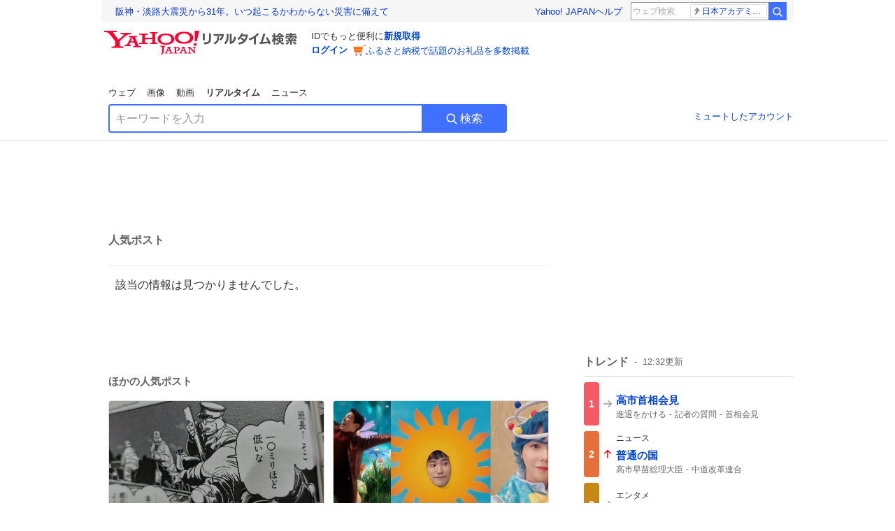

--- FILE ---
content_type: text/html; charset=utf-8
request_url: https://search.yahoo.co.jp/realtime/search/tweet/1779984615236878844?fr=rts_ogp&rkf=1
body_size: 40453
content:
<!DOCTYPE html><html lang="ja" class="web"><head><link rel="preload" href="https://s.yimg.jp/images/templa/mhd/v3/css/mhd-v3-patch-pc.css" as="style"/><meta charSet="utf-8"/><title>人気ポスト - Yahoo!リアルタイム検索</title><meta name="format-detection" content="telephone=no"/><meta name="description" content="X（旧Twitter）でいま話題のおもしろ画像やネタ動画。"/><meta name="robots" content="noindex,follow,noarchive"/><meta name="google-site-verification" content="_oMlvGMsia0DuaM2mKoiR5vIjRFvH6AahMsNoVvUS08"/><meta name="viewport" content="initial-scale=1.0, maximum-scale=5.0, width=device-width, user-scalable=yes"/><link rel="canonical" href="https://search.yahoo.co.jp/realtime/search/tweet/1779984615236878844"/><meta property="og:locale" content="ja_JP"/><meta property="og:site_name" content="Yahoo!リアルタイム検索"/><meta property="og:type" content="article"/><meta property="og:image" content="https://s.yimg.jp/images/serp/ts/ogp_v2.png"/><meta property="og:title" content="人気のポスト - Yahoo!リアルタイム検索"/><meta property="og:url" content="https://search.yahoo.co.jp/realtime/search/tweet/1779984615236878844?fr=rts_ogp&amp;rkf=1"/><meta property="twitter:card" content="summary_large_image"/><meta property="twitter:title" content="人気のポスト - Yahoo!リアルタイム検索"/><meta property="twitter:image" content="https://s.yimg.jp/images/serp/ts/tw_card_4096.png"/><link rel="stylesheet" href="https://s.yimg.jp/images/templa/mhd/v3/css/mhd-v3-patch-pc.css"/><meta name="next-head-count" content="19"/><link rel="icon" href="https://s.yimg.jp/c/icon/s/bsc/2.0/favicon.ico" type="image/vnd.microsoft.icon"/><link rel="apple-touch-icon" href="https://s.yimg.jp/images/ipn/wcb/y129.png"/><link rel="preconnect" href="//rts-pctr.c.yimg.jp"/><link rel="dns-prefetch" href="//rts-pctr.c.yimg.jp"/><link rel="preconnect" href="//pbs.twimg.com"/><link rel="dns-prefetch" href="//pbs.twimg.com"/><link rel="preconnect" href="//video.twimg.com"/><link rel="dns-prefetch" href="//video.twimg.com"/><link rel="stylesheet" href="https://s.yimg.jp/images/riff/4.7.0/riff.min.css"/><link rel="dns-prefetch" href="//approach.yahooapis.jp"/><script async="" src="https://yads.c.yimg.jp/js/yads-async.js"></script><script id="approach" src="https://s.yimg.jp/images/approach/jslib/deeplink-2.1.0.js" defer=""></script><link rel="preload" href="https://s.yimg.jp/images/realtime/fe/assets/_next/static/4.275.1/css/2888.css" as="style"/><link rel="stylesheet" href="https://s.yimg.jp/images/realtime/fe/assets/_next/static/4.275.1/css/2888.css" data-n-g=""/><link rel="preload" href="https://s.yimg.jp/images/realtime/fe/assets/_next/static/4.275.1/css/1860.css" as="style"/><link rel="stylesheet" href="https://s.yimg.jp/images/realtime/fe/assets/_next/static/4.275.1/css/1860.css" data-n-p=""/><link rel="preload" href="https://s.yimg.jp/images/realtime/fe/assets/_next/static/4.275.1/css/5603.css" as="style"/><link rel="stylesheet" href="https://s.yimg.jp/images/realtime/fe/assets/_next/static/4.275.1/css/5603.css" data-n-p=""/><link rel="preload" href="https://s.yimg.jp/images/realtime/fe/assets/_next/static/4.275.1/css/3517.css" as="style"/><link rel="stylesheet" href="https://s.yimg.jp/images/realtime/fe/assets/_next/static/4.275.1/css/3517.css" data-n-p=""/><link rel="preload" href="https://s.yimg.jp/images/realtime/fe/assets/_next/static/4.275.1/css/108.css" as="style"/><link rel="stylesheet" href="https://s.yimg.jp/images/realtime/fe/assets/_next/static/4.275.1/css/108.css" data-n-p=""/><link rel="preload" href="https://s.yimg.jp/images/realtime/fe/assets/_next/static/4.275.1/css/7591.css" as="style"/><link rel="stylesheet" href="https://s.yimg.jp/images/realtime/fe/assets/_next/static/4.275.1/css/7591.css" data-n-p=""/><link rel="preload" href="https://s.yimg.jp/images/realtime/fe/assets/_next/static/4.275.1/css/3844.css" as="style"/><link rel="stylesheet" href="https://s.yimg.jp/images/realtime/fe/assets/_next/static/4.275.1/css/3844.css" data-n-p=""/><noscript data-n-css=""></noscript><script defer="" nomodule="" src="https://s.yimg.jp/images/realtime/fe/assets/_next/static/4.275.1/chunks/polyfills.js"></script><script src="https://s.yimg.jp/images/realtime/fe/assets/_next/static/4.275.1/chunks/2272.js" defer=""></script><script src="https://s.yimg.jp/images/realtime/fe/assets/_next/static/4.275.1/chunks/9774.js" defer=""></script><script src="https://s.yimg.jp/images/realtime/fe/assets/_next/static/4.275.1/chunks/179.js" defer=""></script><script src="https://s.yimg.jp/images/realtime/fe/assets/_next/static/4.275.1/chunks/2888.js" defer=""></script><script src="https://s.yimg.jp/images/realtime/fe/assets/_next/static/4.275.1/chunks/9412.js" defer=""></script><script src="https://s.yimg.jp/images/realtime/fe/assets/_next/static/4.275.1/chunks/1465.js" defer=""></script><script src="https://s.yimg.jp/images/realtime/fe/assets/_next/static/4.275.1/chunks/956.js" defer=""></script><script src="https://s.yimg.jp/images/realtime/fe/assets/_next/static/4.275.1/chunks/6914.js" defer=""></script><script src="https://s.yimg.jp/images/realtime/fe/assets/_next/static/4.275.1/chunks/8609.js" defer=""></script><script src="https://s.yimg.jp/images/realtime/fe/assets/_next/static/4.275.1/chunks/3253.js" defer=""></script><script src="https://s.yimg.jp/images/realtime/fe/assets/_next/static/4.275.1/chunks/4686.js" defer=""></script><script src="https://s.yimg.jp/images/realtime/fe/assets/_next/static/4.275.1/chunks/7248.js" defer=""></script><script src="https://s.yimg.jp/images/realtime/fe/assets/_next/static/4.275.1/chunks/5933.js" defer=""></script><script src="https://s.yimg.jp/images/realtime/fe/assets/_next/static/4.275.1/chunks/8926.js" defer=""></script><script src="https://s.yimg.jp/images/realtime/fe/assets/_next/static/4.275.1/chunks/3049.js" defer=""></script><script src="https://s.yimg.jp/images/realtime/fe/assets/_next/static/4.275.1/chunks/8410.js" defer=""></script><script src="https://s.yimg.jp/images/realtime/fe/assets/_next/static/4.275.1/chunks/4423.js" defer=""></script><script src="https://s.yimg.jp/images/realtime/fe/assets/_next/static/4.275.1/chunks/2559.js" defer=""></script><script src="https://s.yimg.jp/images/realtime/fe/assets/_next/static/4.275.1/chunks/1860.js" defer=""></script><script src="https://s.yimg.jp/images/realtime/fe/assets/_next/static/4.275.1/chunks/5603.js" defer=""></script><script src="https://s.yimg.jp/images/realtime/fe/assets/_next/static/4.275.1/chunks/3517.js" defer=""></script><script src="https://s.yimg.jp/images/realtime/fe/assets/_next/static/4.275.1/chunks/108.js" defer=""></script><script src="https://s.yimg.jp/images/realtime/fe/assets/_next/static/4.275.1/chunks/5833.js" defer=""></script><script src="https://s.yimg.jp/images/realtime/fe/assets/_next/static/4.275.1/chunks/7591.js" defer=""></script><script src="https://s.yimg.jp/images/realtime/fe/assets/_next/static/4.275.1/chunks/9910.js" defer=""></script><script src="https://s.yimg.jp/images/realtime/fe/assets/_next/static/4.275.1/chunks/3844.js" defer=""></script><script src="https://s.yimg.jp/images/realtime/fe/assets/_next/static/4.275.1/_buildManifest.js" defer=""></script><script src="https://s.yimg.jp/images/realtime/fe/assets/_next/static/4.275.1/_ssgManifest.js" defer=""></script></head><body><div id="__next"><noscript><iframe src="//b.yjtag.jp/iframe?c=LSVmqBi" width="1" height="1" frameBorder="0" scrolling="no" marginHeight="0" marginWidth="0"></iframe></noscript><div class="p"><div id="wrapper"><div id="contents" role="main"><div class="header"><div class="content--990"><div><div data-mhd="mhd" class="mhd"></div></div><div class="Emg_Emg__THbvX"><div class="emg" data-emg="emg"><div class="emg3" data-emg="emg3"></div><div class="emg2" data-emg="emg2"></div><div class="emg1" data-emg="emg1"></div></div></div><noscript><div id="noscript" class="NoScript_NoScript__AZBKm target_modules_viewability"><svg height="20" width="20" class="riff-text-current" fill="#444" focusable="false" viewBox="0 0 48 48"><path clip-rule="evenodd" d="M25.756 9.198c-.966-1.598-2.546-1.598-3.512 0L5.43 37.014C4.436 38.656 5.226 40 7.186 40h33.628c1.96 0 2.75-1.345 1.757-2.988L25.756 9.199ZM22 33.002A2 2 0 1 1 26 32.998a2 2 0 0 1-3.999.002Zm2-4a2 2 0 0 1-2-2v-6a2 2 0 1 1 4 0v6a2 2 0 0 1-2 2Z" fill-rule="evenodd"></path></svg><p>JavaScriptが無効です。ブラウザの設定でJavaScriptを有効にしてください。<br/>詳しくは<a href="https://support.yahoo-net.jp/noscript" data-cl-params="_cl_link:link;_cl_position:0">JavaScriptの設定方法</a>をご覧ください。</p></div></noscript><nav id="tabs" class="VerticalTab_VerticalTab__3MJW_ target_modules_viewability" style="display:block"><ul><li><a href="https://search.yahoo.co.jp/search?p=&amp;ei=UTF-8" data-cl-params="_cl_link:web;_cl_position:0">ウェブ</a></li><li><a href="https://search.yahoo.co.jp/image/search?p=&amp;ei=UTF-8" data-cl-params="_cl_link:isrch;_cl_position:0">画像</a></li><li><a href="https://search.yahoo.co.jp/video/search?p=&amp;ei=UTF-8" data-cl-params="_cl_link:vsrch;_cl_position:0">動画</a></li><li><strong>リアルタイム</strong></li><li><a href="https://news.yahoo.co.jp/search?p=&amp;ei=UTF-8" data-cl-params="_cl_link:news;_cl_position:0">ニュース</a></li></ul></nav><div id="search" class="SearchBox_fixedHeight__jqsZG target_modules_viewability"><div class="SearchBox_fixedWrap__Y9m9G"><div class="SearchBox_fixedBody__SvltA"><div class="SearchBox_SearchBox__bTaTA"><form role="search" action="/realtime/search" method="get"><div class="SearchBox_searchInputWrap__M_KgB"><input type="search" name="p" class="SearchBox_searchInput__5LNhz" autoCapitalize="off" autoCorrect="off" autoComplete="off" placeholder="キーワードを入力" value=""/><input type="hidden" name="ei" value="UTF-8"/><input type="hidden" name="ifr" value="tl_sc"/></div><button type="submit" class="SearchBox_searchButton__pG_bD" aria-label="検索ボタン" data-cl-params="_cl_link:button;_cl_position:0"><div class="SearchBox_searchIcon___j_K7"><svg height="20" width="20" class="riff-text-current" fill="#fff" focusable="false" viewBox="0 0 48 48"><path clip-rule="evenodd" d="M21 32c-6.075 0-11-4.925-11-11s4.925-11 11-11 11 4.925 11 11-4.925 11-11 11Zm20.414 6.586-8.499-8.499A14.919 14.919 0 0 0 36 21c0-8.284-6.716-15-15-15-8.284 0-15 6.716-15 15 0 8.284 6.716 15 15 15a14.91 14.91 0 0 0 9.086-3.085l8.5 8.499a2 2 0 1 0 2.828-2.828Z" fill-rule="evenodd"></path></svg></div>検索</button></form></div><div class="SearchBox_qt__LdywO"><p><a href="/realtime/preferences" data-cl-params="_cl_link:mutelist;_cl_position:0">ミュートしたアカウント</a></p></div></div></div></div></div></div><div id="contentsBody" class="body content--990"><div class="main"><div class="MainYda_MainYda__t3fDA"><div id="mainTop"></div></div><div class="PageTitle_PageTitle__vuRyW" style="margin-left:0px"><h1>人気ポスト</h1></div><article class="ZeroMatch_ZeroMatch__qdwZw"><h1>該当の情報は見つかりませんでした。</h1></article><div id="pop" class="PopularTweet_PopularTweet__rYQe1 target_modules_viewability"><h1>ほかの人気ポスト</h1><div class="PopularTweet_list__4GP_I"><article class="PopularTweetItem_TrendTweet__bjUAo"><a href="/realtime/search/tweet/2012946204779257915?ifr=tl_tw" class="PopularTweetItem_anchor__FNaNj" data-cl-params="_cl_link:poptl;_cl_position:1"><h1>土木系に勤めている嫁さんの会社の話ですが、数M離れたところからの目測でミリ単位のズレがわかる人っていうのはマジでいるらしいです #オルクセン王国史</h1><section class="PopularTweetItem_media__Hv_zB" style="background-image:url(https://rts-pctr.c.yimg.jp/[base64])"></section><aside><ul><li><svg height="17" width="17" class="riff-text-current" fill="#888" focusable="false" viewBox="0 0 48 48"><path clip-rule="evenodd" d="M24 7C14.61 7 7 14.611 7 24s7.61 17 17 17c3.34 0 7.45-1.893 7.45-1.893.527-.244 1.266-.372 1.974-.372.49 0 .966.062 1.349.19l4.53 1.51c.186.061.355.09.504.09.599 0 .876-.475.627-1.222l-1.51-4.53c-.311-.934-.229-2.43.183-3.323 0 0 1.893-4.11 1.893-7.45 0-9.389-7.61-17-17-17ZM10.993 24c0-7.172 5.835-13.007 13.007-13.007S37.007 16.828 37.007 24c0 .974-.268 2.178-.602 3.277a21.795 21.795 0 0 1-.925 2.502c-.672 1.459-.89 3.394-.627 5.072a9.142 9.142 0 0 0-1.429-.108c-.753 0-2.245.091-3.646.737-.423.196-1.371.58-2.47.915-1.107.337-2.327.612-3.308.612-7.172 0-13.007-5.835-13.007-13.007Z" fill-rule="evenodd"></path></svg><span class="util-Text--hidden">返信数</span><em>1</em></li><li><svg height="18" width="18" class="riff-text-current" fill="#888" focusable="false" viewBox="0 0 48 48"><path clip-rule="evenodd" d="M12.392 10.04c.058.011.11.033.168.05.069.02.138.035.205.063.066.027.125.065.187.098.052.03.107.052.157.086.074.049.144.102.21.16l.097.09 5.998 6a2 2 0 0 1-2.694 2.95l-.134-.123L14 16.828V34h11a2 2 0 0 1 .149 3.995l-.15.005H14a4.004 4.004 0 0 1-3.994-3.8L10 34V16.828l-2.586 2.586A1.99 1.99 0 0 1 6 20a2 2 0 0 1-1.53-3.287l.116-.127 5.998-5.999c.094-.093.196-.177.307-.25l.077-.045.079-.04c.062-.034.122-.072.188-.099.067-.028.136-.044.204-.064.057-.016.11-.038.169-.049a1.99 1.99 0 0 1 .784 0ZM34 10c2.139 0 3.89 1.687 3.995 3.8L38 14v17.172l2.586-2.586a2 2 0 0 1 2.945 2.7l-.117.128-6 5.999a1.994 1.994 0 0 1-.305.25l-.154.084c-.063.035-.124.072-.19.1-.066.028-.135.043-.203.063-.057.017-.111.039-.17.051-.13.025-.261.039-.392.039s-.262-.014-.392-.039l-.171-.051c-.067-.02-.136-.035-.202-.063l-.097-.047-.247-.137a2.025 2.025 0 0 1-.21-.16l-.097-.09-5.998-5.999a2 2 0 0 1 2.7-2.945l.128.117L34 31.172V14H23a2 2 0 0 1-.15-3.995L23 10h11Z" fill-rule="evenodd"></path></svg><span class="util-Text--hidden">リポスト数</span><em>192</em></li><li><svg height="18" width="18" class="riff-text-current" fill="#888" focusable="false" viewBox="0 0 48 48"><path clip-rule="evenodd" d="M15.887 12.987a6.014 6.014 0 0 0-4.188 1.671C10.604 15.715 10 17.113 10 18.595c0 1.483.604 2.883 1.699 3.939L24 34.395l12.302-11.861C37.397 21.478 38 20.078 38 18.595c0-1.482-.603-2.88-1.697-3.937h-.001c-2.309-2.228-6.069-2.227-8.378 0l-2.536 2.445a1.998 1.998 0 0 1-2.775 0l-2.536-2.445a6.019 6.019 0 0 0-4.19-1.67ZM24 39c-.613 0-1.225-.23-1.703-.69L8.921 25.413C7.037 23.596 6 21.175 6 18.596c0-2.58 1.038-5 2.922-6.816 3.841-3.706 10.091-3.705 13.932 0L24 12.884l1.148-1.105c3.842-3.706 10.092-3.705 13.931 0C40.962 13.595 42 16.016 42 18.595c0 2.58-1.037 5.001-2.921 6.819L25.703 38.31c-.477.46-1.09.69-1.703.69Z" fill-rule="evenodd"></path></svg><span class="util-Text--hidden">いいね数</span><em>1,062</em></li></ul><time>18時間前</time></aside></a></article><article class="PopularTweetItem_TrendTweet__bjUAo"><a href="/realtime/search/tweet/2013036237213536477?ifr=tl_tw" class="PopularTweetItem_anchor__FNaNj" data-cl-params="_cl_link:poptl;_cl_position:2"><h1>いいですか。落ち着いて聞いてください。 これがリブートに出演している皆さんです。</h1><section class="PopularTweetItem_media__Hv_zB" style="background-image:url(https://rts-pctr.c.yimg.jp/[base64])"></section><aside><ul><li><svg height="17" width="17" class="riff-text-current" fill="#888" focusable="false" viewBox="0 0 48 48"><path clip-rule="evenodd" d="M24 7C14.61 7 7 14.611 7 24s7.61 17 17 17c3.34 0 7.45-1.893 7.45-1.893.527-.244 1.266-.372 1.974-.372.49 0 .966.062 1.349.19l4.53 1.51c.186.061.355.09.504.09.599 0 .876-.475.627-1.222l-1.51-4.53c-.311-.934-.229-2.43.183-3.323 0 0 1.893-4.11 1.893-7.45 0-9.389-7.61-17-17-17ZM10.993 24c0-7.172 5.835-13.007 13.007-13.007S37.007 16.828 37.007 24c0 .974-.268 2.178-.602 3.277a21.795 21.795 0 0 1-.925 2.502c-.672 1.459-.89 3.394-.627 5.072a9.142 9.142 0 0 0-1.429-.108c-.753 0-2.245.091-3.646.737-.423.196-1.371.58-2.47.915-1.107.337-2.327.612-3.308.612-7.172 0-13.007-5.835-13.007-13.007Z" fill-rule="evenodd"></path></svg><span class="util-Text--hidden">返信数</span><em>2</em></li><li><svg height="18" width="18" class="riff-text-current" fill="#888" focusable="false" viewBox="0 0 48 48"><path clip-rule="evenodd" d="M12.392 10.04c.058.011.11.033.168.05.069.02.138.035.205.063.066.027.125.065.187.098.052.03.107.052.157.086.074.049.144.102.21.16l.097.09 5.998 6a2 2 0 0 1-2.694 2.95l-.134-.123L14 16.828V34h11a2 2 0 0 1 .149 3.995l-.15.005H14a4.004 4.004 0 0 1-3.994-3.8L10 34V16.828l-2.586 2.586A1.99 1.99 0 0 1 6 20a2 2 0 0 1-1.53-3.287l.116-.127 5.998-5.999c.094-.093.196-.177.307-.25l.077-.045.079-.04c.062-.034.122-.072.188-.099.067-.028.136-.044.204-.064.057-.016.11-.038.169-.049a1.99 1.99 0 0 1 .784 0ZM34 10c2.139 0 3.89 1.687 3.995 3.8L38 14v17.172l2.586-2.586a2 2 0 0 1 2.945 2.7l-.117.128-6 5.999a1.994 1.994 0 0 1-.305.25l-.154.084c-.063.035-.124.072-.19.1-.066.028-.135.043-.203.063-.057.017-.111.039-.17.051-.13.025-.261.039-.392.039s-.262-.014-.392-.039l-.171-.051c-.067-.02-.136-.035-.202-.063l-.097-.047-.247-.137a2.025 2.025 0 0 1-.21-.16l-.097-.09-5.998-5.999a2 2 0 0 1 2.7-2.945l.128.117L34 31.172V14H23a2 2 0 0 1-.15-3.995L23 10h11Z" fill-rule="evenodd"></path></svg><span class="util-Text--hidden">リポスト数</span><em>135</em></li><li><svg height="18" width="18" class="riff-text-current" fill="#888" focusable="false" viewBox="0 0 48 48"><path clip-rule="evenodd" d="M15.887 12.987a6.014 6.014 0 0 0-4.188 1.671C10.604 15.715 10 17.113 10 18.595c0 1.483.604 2.883 1.699 3.939L24 34.395l12.302-11.861C37.397 21.478 38 20.078 38 18.595c0-1.482-.603-2.88-1.697-3.937h-.001c-2.309-2.228-6.069-2.227-8.378 0l-2.536 2.445a1.998 1.998 0 0 1-2.775 0l-2.536-2.445a6.019 6.019 0 0 0-4.19-1.67ZM24 39c-.613 0-1.225-.23-1.703-.69L8.921 25.413C7.037 23.596 6 21.175 6 18.596c0-2.58 1.038-5 2.922-6.816 3.841-3.706 10.091-3.705 13.932 0L24 12.884l1.148-1.105c3.842-3.706 10.092-3.705 13.931 0C40.962 13.595 42 16.016 42 18.595c0 2.58-1.037 5.001-2.921 6.819L25.703 38.31c-.477.46-1.09.69-1.703.69Z" fill-rule="evenodd"></path></svg><span class="util-Text--hidden">いいね数</span><em>2,319</em></li></ul><time>12時間前</time></aside></a></article><article class="PopularTweetItem_TrendTweet__bjUAo"><a href="/realtime/search/tweet/2013102994800132165?ifr=tl_tw" class="PopularTweetItem_anchor__FNaNj" data-cl-params="_cl_link:poptl;_cl_position:3"><h1>スタバの店員さんは親切で優しい🥲 そろそろ名前変えないと。</h1><section class="PopularTweetItem_media__Hv_zB" style="background-image:url(https://rts-pctr.c.yimg.jp/[base64])"></section><aside><ul><li><svg height="17" width="17" class="riff-text-current" fill="#888" focusable="false" viewBox="0 0 48 48"><path clip-rule="evenodd" d="M24 7C14.61 7 7 14.611 7 24s7.61 17 17 17c3.34 0 7.45-1.893 7.45-1.893.527-.244 1.266-.372 1.974-.372.49 0 .966.062 1.349.19l4.53 1.51c.186.061.355.09.504.09.599 0 .876-.475.627-1.222l-1.51-4.53c-.311-.934-.229-2.43.183-3.323 0 0 1.893-4.11 1.893-7.45 0-9.389-7.61-17-17-17ZM10.993 24c0-7.172 5.835-13.007 13.007-13.007S37.007 16.828 37.007 24c0 .974-.268 2.178-.602 3.277a21.795 21.795 0 0 1-.925 2.502c-.672 1.459-.89 3.394-.627 5.072a9.142 9.142 0 0 0-1.429-.108c-.753 0-2.245.091-3.646.737-.423.196-1.371.58-2.47.915-1.107.337-2.327.612-3.308.612-7.172 0-13.007-5.835-13.007-13.007Z" fill-rule="evenodd"></path></svg><span class="util-Text--hidden">返信数</span><em>436</em></li><li><svg height="18" width="18" class="riff-text-current" fill="#888" focusable="false" viewBox="0 0 48 48"><path clip-rule="evenodd" d="M12.392 10.04c.058.011.11.033.168.05.069.02.138.035.205.063.066.027.125.065.187.098.052.03.107.052.157.086.074.049.144.102.21.16l.097.09 5.998 6a2 2 0 0 1-2.694 2.95l-.134-.123L14 16.828V34h11a2 2 0 0 1 .149 3.995l-.15.005H14a4.004 4.004 0 0 1-3.994-3.8L10 34V16.828l-2.586 2.586A1.99 1.99 0 0 1 6 20a2 2 0 0 1-1.53-3.287l.116-.127 5.998-5.999c.094-.093.196-.177.307-.25l.077-.045.079-.04c.062-.034.122-.072.188-.099.067-.028.136-.044.204-.064.057-.016.11-.038.169-.049a1.99 1.99 0 0 1 .784 0ZM34 10c2.139 0 3.89 1.687 3.995 3.8L38 14v17.172l2.586-2.586a2 2 0 0 1 2.945 2.7l-.117.128-6 5.999a1.994 1.994 0 0 1-.305.25l-.154.084c-.063.035-.124.072-.19.1-.066.028-.135.043-.203.063-.057.017-.111.039-.17.051-.13.025-.261.039-.392.039s-.262-.014-.392-.039l-.171-.051c-.067-.02-.136-.035-.202-.063l-.097-.047-.247-.137a2.025 2.025 0 0 1-.21-.16l-.097-.09-5.998-5.999a2 2 0 0 1 2.7-2.945l.128.117L34 31.172V14H23a2 2 0 0 1-.15-3.995L23 10h11Z" fill-rule="evenodd"></path></svg><span class="util-Text--hidden">リポスト数</span><em>1,105</em></li><li><svg height="18" width="18" class="riff-text-current" fill="#888" focusable="false" viewBox="0 0 48 48"><path clip-rule="evenodd" d="M15.887 12.987a6.014 6.014 0 0 0-4.188 1.671C10.604 15.715 10 17.113 10 18.595c0 1.483.604 2.883 1.699 3.939L24 34.395l12.302-11.861C37.397 21.478 38 20.078 38 18.595c0-1.482-.603-2.88-1.697-3.937h-.001c-2.309-2.228-6.069-2.227-8.378 0l-2.536 2.445a1.998 1.998 0 0 1-2.775 0l-2.536-2.445a6.019 6.019 0 0 0-4.19-1.67ZM24 39c-.613 0-1.225-.23-1.703-.69L8.921 25.413C7.037 23.596 6 21.175 6 18.596c0-2.58 1.038-5 2.922-6.816 3.841-3.706 10.091-3.705 13.932 0L24 12.884l1.148-1.105c3.842-3.706 10.092-3.705 13.931 0C40.962 13.595 42 16.016 42 18.595c0 2.58-1.037 5.001-2.921 6.819L25.703 38.31c-.477.46-1.09.69-1.703.69Z" fill-rule="evenodd"></path></svg><span class="util-Text--hidden">いいね数</span><em>40,203</em></li></ul><time>8時間前</time></aside></a></article><article class="PopularTweetItem_TrendTweet__bjUAo"><a href="/realtime/search/tweet/2012902560068468920?ifr=tl_tw" class="PopularTweetItem_anchor__FNaNj" data-cl-params="_cl_link:poptl;_cl_position:4"><h1>し…資さんうどん…の肉のないうどん食べたけど肉入りが強すぎて絶対肉入り頼んだほうがいいなって思った</h1><section class="PopularTweetItem_media__Hv_zB" style="background-image:url(https://rts-pctr.c.yimg.jp/[base64])"></section><aside><ul><li><svg height="17" width="17" class="riff-text-current" fill="#888" focusable="false" viewBox="0 0 48 48"><path clip-rule="evenodd" d="M24 7C14.61 7 7 14.611 7 24s7.61 17 17 17c3.34 0 7.45-1.893 7.45-1.893.527-.244 1.266-.372 1.974-.372.49 0 .966.062 1.349.19l4.53 1.51c.186.061.355.09.504.09.599 0 .876-.475.627-1.222l-1.51-4.53c-.311-.934-.229-2.43.183-3.323 0 0 1.893-4.11 1.893-7.45 0-9.389-7.61-17-17-17ZM10.993 24c0-7.172 5.835-13.007 13.007-13.007S37.007 16.828 37.007 24c0 .974-.268 2.178-.602 3.277a21.795 21.795 0 0 1-.925 2.502c-.672 1.459-.89 3.394-.627 5.072a9.142 9.142 0 0 0-1.429-.108c-.753 0-2.245.091-3.646.737-.423.196-1.371.58-2.47.915-1.107.337-2.327.612-3.308.612-7.172 0-13.007-5.835-13.007-13.007Z" fill-rule="evenodd"></path></svg><span class="util-Text--hidden">返信数</span><em>111</em></li><li><svg height="18" width="18" class="riff-text-current" fill="#888" focusable="false" viewBox="0 0 48 48"><path clip-rule="evenodd" d="M12.392 10.04c.058.011.11.033.168.05.069.02.138.035.205.063.066.027.125.065.187.098.052.03.107.052.157.086.074.049.144.102.21.16l.097.09 5.998 6a2 2 0 0 1-2.694 2.95l-.134-.123L14 16.828V34h11a2 2 0 0 1 .149 3.995l-.15.005H14a4.004 4.004 0 0 1-3.994-3.8L10 34V16.828l-2.586 2.586A1.99 1.99 0 0 1 6 20a2 2 0 0 1-1.53-3.287l.116-.127 5.998-5.999c.094-.093.196-.177.307-.25l.077-.045.079-.04c.062-.034.122-.072.188-.099.067-.028.136-.044.204-.064.057-.016.11-.038.169-.049a1.99 1.99 0 0 1 .784 0ZM34 10c2.139 0 3.89 1.687 3.995 3.8L38 14v17.172l2.586-2.586a2 2 0 0 1 2.945 2.7l-.117.128-6 5.999a1.994 1.994 0 0 1-.305.25l-.154.084c-.063.035-.124.072-.19.1-.066.028-.135.043-.203.063-.057.017-.111.039-.17.051-.13.025-.261.039-.392.039s-.262-.014-.392-.039l-.171-.051c-.067-.02-.136-.035-.202-.063l-.097-.047-.247-.137a2.025 2.025 0 0 1-.21-.16l-.097-.09-5.998-5.999a2 2 0 0 1 2.7-2.945l.128.117L34 31.172V14H23a2 2 0 0 1-.15-3.995L23 10h11Z" fill-rule="evenodd"></path></svg><span class="util-Text--hidden">リポスト数</span><em>406</em></li><li><svg height="18" width="18" class="riff-text-current" fill="#888" focusable="false" viewBox="0 0 48 48"><path clip-rule="evenodd" d="M15.887 12.987a6.014 6.014 0 0 0-4.188 1.671C10.604 15.715 10 17.113 10 18.595c0 1.483.604 2.883 1.699 3.939L24 34.395l12.302-11.861C37.397 21.478 38 20.078 38 18.595c0-1.482-.603-2.88-1.697-3.937h-.001c-2.309-2.228-6.069-2.227-8.378 0l-2.536 2.445a1.998 1.998 0 0 1-2.775 0l-2.536-2.445a6.019 6.019 0 0 0-4.19-1.67ZM24 39c-.613 0-1.225-.23-1.703-.69L8.921 25.413C7.037 23.596 6 21.175 6 18.596c0-2.58 1.038-5 2.922-6.816 3.841-3.706 10.091-3.705 13.932 0L24 12.884l1.148-1.105c3.842-3.706 10.092-3.705 13.931 0C40.962 13.595 42 16.016 42 18.595c0 2.58-1.037 5.001-2.921 6.819L25.703 38.31c-.477.46-1.09.69-1.703.69Z" fill-rule="evenodd"></path></svg><span class="util-Text--hidden">いいね数</span><em>7,431</em></li></ul><time>21時間前</time></aside></a></article><article class="PopularTweetItem_TrendTweet__bjUAo"><a href="/realtime/search/tweet/2013130551318794616?ifr=tl_tw" class="PopularTweetItem_anchor__FNaNj" data-cl-params="_cl_link:poptl;_cl_position:5"><h1>明日1/20(火)発売！！！ 売り切れ続出したチョコマシュマロが いちご味になって登場🍓🍫 パリふわ新食感をお試しあれ🤍  税込298円  #新商品 #ファミマル #チョコマシュマロ</h1><section class="PopularTweetItem_media__Hv_zB" style="background-image:url(https://rts-pctr.c.yimg.jp/[base64])"></section><aside><ul><li><svg height="17" width="17" class="riff-text-current" fill="#888" focusable="false" viewBox="0 0 48 48"><path clip-rule="evenodd" d="M24 7C14.61 7 7 14.611 7 24s7.61 17 17 17c3.34 0 7.45-1.893 7.45-1.893.527-.244 1.266-.372 1.974-.372.49 0 .966.062 1.349.19l4.53 1.51c.186.061.355.09.504.09.599 0 .876-.475.627-1.222l-1.51-4.53c-.311-.934-.229-2.43.183-3.323 0 0 1.893-4.11 1.893-7.45 0-9.389-7.61-17-17-17ZM10.993 24c0-7.172 5.835-13.007 13.007-13.007S37.007 16.828 37.007 24c0 .974-.268 2.178-.602 3.277a21.795 21.795 0 0 1-.925 2.502c-.672 1.459-.89 3.394-.627 5.072a9.142 9.142 0 0 0-1.429-.108c-.753 0-2.245.091-3.646.737-.423.196-1.371.58-2.47.915-1.107.337-2.327.612-3.308.612-7.172 0-13.007-5.835-13.007-13.007Z" fill-rule="evenodd"></path></svg><span class="util-Text--hidden">返信数</span><em>85</em></li><li><svg height="18" width="18" class="riff-text-current" fill="#888" focusable="false" viewBox="0 0 48 48"><path clip-rule="evenodd" d="M12.392 10.04c.058.011.11.033.168.05.069.02.138.035.205.063.066.027.125.065.187.098.052.03.107.052.157.086.074.049.144.102.21.16l.097.09 5.998 6a2 2 0 0 1-2.694 2.95l-.134-.123L14 16.828V34h11a2 2 0 0 1 .149 3.995l-.15.005H14a4.004 4.004 0 0 1-3.994-3.8L10 34V16.828l-2.586 2.586A1.99 1.99 0 0 1 6 20a2 2 0 0 1-1.53-3.287l.116-.127 5.998-5.999c.094-.093.196-.177.307-.25l.077-.045.079-.04c.062-.034.122-.072.188-.099.067-.028.136-.044.204-.064.057-.016.11-.038.169-.049a1.99 1.99 0 0 1 .784 0ZM34 10c2.139 0 3.89 1.687 3.995 3.8L38 14v17.172l2.586-2.586a2 2 0 0 1 2.945 2.7l-.117.128-6 5.999a1.994 1.994 0 0 1-.305.25l-.154.084c-.063.035-.124.072-.19.1-.066.028-.135.043-.203.063-.057.017-.111.039-.17.051-.13.025-.261.039-.392.039s-.262-.014-.392-.039l-.171-.051c-.067-.02-.136-.035-.202-.063l-.097-.047-.247-.137a2.025 2.025 0 0 1-.21-.16l-.097-.09-5.998-5.999a2 2 0 0 1 2.7-2.945l.128.117L34 31.172V14H23a2 2 0 0 1-.15-3.995L23 10h11Z" fill-rule="evenodd"></path></svg><span class="util-Text--hidden">リポスト数</span><em>1,145</em></li><li><svg height="18" width="18" class="riff-text-current" fill="#888" focusable="false" viewBox="0 0 48 48"><path clip-rule="evenodd" d="M15.887 12.987a6.014 6.014 0 0 0-4.188 1.671C10.604 15.715 10 17.113 10 18.595c0 1.483.604 2.883 1.699 3.939L24 34.395l12.302-11.861C37.397 21.478 38 20.078 38 18.595c0-1.482-.603-2.88-1.697-3.937h-.001c-2.309-2.228-6.069-2.227-8.378 0l-2.536 2.445a1.998 1.998 0 0 1-2.775 0l-2.536-2.445a6.019 6.019 0 0 0-4.19-1.67ZM24 39c-.613 0-1.225-.23-1.703-.69L8.921 25.413C7.037 23.596 6 21.175 6 18.596c0-2.58 1.038-5 2.922-6.816 3.841-3.706 10.091-3.705 13.932 0L24 12.884l1.148-1.105c3.842-3.706 10.092-3.705 13.931 0C40.962 13.595 42 16.016 42 18.595c0 2.58-1.037 5.001-2.921 6.819L25.703 38.31c-.477.46-1.09.69-1.703.69Z" fill-rule="evenodd"></path></svg><span class="util-Text--hidden">いいね数</span><em>8,206</em></li></ul><time>6時間前</time></aside></a></article><article class="PopularTweetItem_TrendTweet__bjUAo"><a href="/realtime/search/tweet/2013086079037968810?ifr=tl_tw" class="PopularTweetItem_anchor__FNaNj" data-cl-params="_cl_link:poptl;_cl_position:6"><h1>イギリスの森をさまよっていた謎の３匹の犬の正体がDNA検査で判明 karapaia.com/archives/57922…  イギリスのランカシャー州にある森で、3頭のオオカミのようなイヌ科動物が発見された。2025年のハロウィン前夜という時期も重なり、「オオカミがいる…</h1><section class="PopularTweetItem_media__Hv_zB" style="background-image:url(https://rts-pctr.c.yimg.jp/[base64])"></section><aside><ul><li><svg height="17" width="17" class="riff-text-current" fill="#888" focusable="false" viewBox="0 0 48 48"><path clip-rule="evenodd" d="M24 7C14.61 7 7 14.611 7 24s7.61 17 17 17c3.34 0 7.45-1.893 7.45-1.893.527-.244 1.266-.372 1.974-.372.49 0 .966.062 1.349.19l4.53 1.51c.186.061.355.09.504.09.599 0 .876-.475.627-1.222l-1.51-4.53c-.311-.934-.229-2.43.183-3.323 0 0 1.893-4.11 1.893-7.45 0-9.389-7.61-17-17-17ZM10.993 24c0-7.172 5.835-13.007 13.007-13.007S37.007 16.828 37.007 24c0 .974-.268 2.178-.602 3.277a21.795 21.795 0 0 1-.925 2.502c-.672 1.459-.89 3.394-.627 5.072a9.142 9.142 0 0 0-1.429-.108c-.753 0-2.245.091-3.646.737-.423.196-1.371.58-2.47.915-1.107.337-2.327.612-3.308.612-7.172 0-13.007-5.835-13.007-13.007Z" fill-rule="evenodd"></path></svg><span class="util-Text--hidden">返信数</span><em>274</em></li><li><svg height="18" width="18" class="riff-text-current" fill="#888" focusable="false" viewBox="0 0 48 48"><path clip-rule="evenodd" d="M12.392 10.04c.058.011.11.033.168.05.069.02.138.035.205.063.066.027.125.065.187.098.052.03.107.052.157.086.074.049.144.102.21.16l.097.09 5.998 6a2 2 0 0 1-2.694 2.95l-.134-.123L14 16.828V34h11a2 2 0 0 1 .149 3.995l-.15.005H14a4.004 4.004 0 0 1-3.994-3.8L10 34V16.828l-2.586 2.586A1.99 1.99 0 0 1 6 20a2 2 0 0 1-1.53-3.287l.116-.127 5.998-5.999c.094-.093.196-.177.307-.25l.077-.045.079-.04c.062-.034.122-.072.188-.099.067-.028.136-.044.204-.064.057-.016.11-.038.169-.049a1.99 1.99 0 0 1 .784 0ZM34 10c2.139 0 3.89 1.687 3.995 3.8L38 14v17.172l2.586-2.586a2 2 0 0 1 2.945 2.7l-.117.128-6 5.999a1.994 1.994 0 0 1-.305.25l-.154.084c-.063.035-.124.072-.19.1-.066.028-.135.043-.203.063-.057.017-.111.039-.17.051-.13.025-.261.039-.392.039s-.262-.014-.392-.039l-.171-.051c-.067-.02-.136-.035-.202-.063l-.097-.047-.247-.137a2.025 2.025 0 0 1-.21-.16l-.097-.09-5.998-5.999a2 2 0 0 1 2.7-2.945l.128.117L34 31.172V14H23a2 2 0 0 1-.15-3.995L23 10h11Z" fill-rule="evenodd"></path></svg><span class="util-Text--hidden">リポスト数</span><em>986</em></li><li><svg height="18" width="18" class="riff-text-current" fill="#888" focusable="false" viewBox="0 0 48 48"><path clip-rule="evenodd" d="M15.887 12.987a6.014 6.014 0 0 0-4.188 1.671C10.604 15.715 10 17.113 10 18.595c0 1.483.604 2.883 1.699 3.939L24 34.395l12.302-11.861C37.397 21.478 38 20.078 38 18.595c0-1.482-.603-2.88-1.697-3.937h-.001c-2.309-2.228-6.069-2.227-8.378 0l-2.536 2.445a1.998 1.998 0 0 1-2.775 0l-2.536-2.445a6.019 6.019 0 0 0-4.19-1.67ZM24 39c-.613 0-1.225-.23-1.703-.69L8.921 25.413C7.037 23.596 6 21.175 6 18.596c0-2.58 1.038-5 2.922-6.816 3.841-3.706 10.091-3.705 13.932 0L24 12.884l1.148-1.105c3.842-3.706 10.092-3.705 13.931 0C40.962 13.595 42 16.016 42 18.595c0 2.58-1.037 5.001-2.921 6.819L25.703 38.31c-.477.46-1.09.69-1.703.69Z" fill-rule="evenodd"></path></svg><span class="util-Text--hidden">いいね数</span><em>16,401</em></li></ul><time>9時間前</time></aside></a></article><article class="PopularTweetItem_TrendTweet__bjUAo"><a href="/realtime/search/tweet/2013119120363978913?ifr=tl_tw" class="PopularTweetItem_anchor__FNaNj" data-cl-params="_cl_link:poptl;_cl_position:7"><h1>角煮の店行って友達がご飯大盛りにしたらAIみたいなありえない米出てきた時の写真</h1><section class="PopularTweetItem_media__Hv_zB" style="background-image:url(https://rts-pctr.c.yimg.jp/[base64])"></section><aside><ul><li><svg height="17" width="17" class="riff-text-current" fill="#888" focusable="false" viewBox="0 0 48 48"><path clip-rule="evenodd" d="M24 7C14.61 7 7 14.611 7 24s7.61 17 17 17c3.34 0 7.45-1.893 7.45-1.893.527-.244 1.266-.372 1.974-.372.49 0 .966.062 1.349.19l4.53 1.51c.186.061.355.09.504.09.599 0 .876-.475.627-1.222l-1.51-4.53c-.311-.934-.229-2.43.183-3.323 0 0 1.893-4.11 1.893-7.45 0-9.389-7.61-17-17-17ZM10.993 24c0-7.172 5.835-13.007 13.007-13.007S37.007 16.828 37.007 24c0 .974-.268 2.178-.602 3.277a21.795 21.795 0 0 1-.925 2.502c-.672 1.459-.89 3.394-.627 5.072a9.142 9.142 0 0 0-1.429-.108c-.753 0-2.245.091-3.646.737-.423.196-1.371.58-2.47.915-1.107.337-2.327.612-3.308.612-7.172 0-13.007-5.835-13.007-13.007Z" fill-rule="evenodd"></path></svg><span class="util-Text--hidden">返信数</span><em>5</em></li><li><svg height="18" width="18" class="riff-text-current" fill="#888" focusable="false" viewBox="0 0 48 48"><path clip-rule="evenodd" d="M12.392 10.04c.058.011.11.033.168.05.069.02.138.035.205.063.066.027.125.065.187.098.052.03.107.052.157.086.074.049.144.102.21.16l.097.09 5.998 6a2 2 0 0 1-2.694 2.95l-.134-.123L14 16.828V34h11a2 2 0 0 1 .149 3.995l-.15.005H14a4.004 4.004 0 0 1-3.994-3.8L10 34V16.828l-2.586 2.586A1.99 1.99 0 0 1 6 20a2 2 0 0 1-1.53-3.287l.116-.127 5.998-5.999c.094-.093.196-.177.307-.25l.077-.045.079-.04c.062-.034.122-.072.188-.099.067-.028.136-.044.204-.064.057-.016.11-.038.169-.049a1.99 1.99 0 0 1 .784 0ZM34 10c2.139 0 3.89 1.687 3.995 3.8L38 14v17.172l2.586-2.586a2 2 0 0 1 2.945 2.7l-.117.128-6 5.999a1.994 1.994 0 0 1-.305.25l-.154.084c-.063.035-.124.072-.19.1-.066.028-.135.043-.203.063-.057.017-.111.039-.17.051-.13.025-.261.039-.392.039s-.262-.014-.392-.039l-.171-.051c-.067-.02-.136-.035-.202-.063l-.097-.047-.247-.137a2.025 2.025 0 0 1-.21-.16l-.097-.09-5.998-5.999a2 2 0 0 1 2.7-2.945l.128.117L34 31.172V14H23a2 2 0 0 1-.15-3.995L23 10h11Z" fill-rule="evenodd"></path></svg><span class="util-Text--hidden">リポスト数</span><em>238</em></li><li><svg height="18" width="18" class="riff-text-current" fill="#888" focusable="false" viewBox="0 0 48 48"><path clip-rule="evenodd" d="M15.887 12.987a6.014 6.014 0 0 0-4.188 1.671C10.604 15.715 10 17.113 10 18.595c0 1.483.604 2.883 1.699 3.939L24 34.395l12.302-11.861C37.397 21.478 38 20.078 38 18.595c0-1.482-.603-2.88-1.697-3.937h-.001c-2.309-2.228-6.069-2.227-8.378 0l-2.536 2.445a1.998 1.998 0 0 1-2.775 0l-2.536-2.445a6.019 6.019 0 0 0-4.19-1.67ZM24 39c-.613 0-1.225-.23-1.703-.69L8.921 25.413C7.037 23.596 6 21.175 6 18.596c0-2.58 1.038-5 2.922-6.816 3.841-3.706 10.091-3.705 13.932 0L24 12.884l1.148-1.105c3.842-3.706 10.092-3.705 13.931 0C40.962 13.595 42 16.016 42 18.595c0 2.58-1.037 5.001-2.921 6.819L25.703 38.31c-.477.46-1.09.69-1.703.69Z" fill-rule="evenodd"></path></svg><span class="util-Text--hidden">いいね数</span><em>2,599</em></li></ul><time>7時間前</time></aside></a></article><article class="PopularTweetItem_TrendTweet__bjUAo"><a href="/realtime/search/tweet/2012886040126673210?ifr=tl_tw" class="PopularTweetItem_anchor__FNaNj" data-cl-params="_cl_link:poptl;_cl_position:8"><h1>夜行バスまで暇だから横アリ周辺のゴミ拾ってたらこんだけでてきた</h1><section class="PopularTweetItem_media__Hv_zB" style="background-image:url(https://rts-pctr.c.yimg.jp/[base64])"></section><aside><ul><li><svg height="17" width="17" class="riff-text-current" fill="#888" focusable="false" viewBox="0 0 48 48"><path clip-rule="evenodd" d="M24 7C14.61 7 7 14.611 7 24s7.61 17 17 17c3.34 0 7.45-1.893 7.45-1.893.527-.244 1.266-.372 1.974-.372.49 0 .966.062 1.349.19l4.53 1.51c.186.061.355.09.504.09.599 0 .876-.475.627-1.222l-1.51-4.53c-.311-.934-.229-2.43.183-3.323 0 0 1.893-4.11 1.893-7.45 0-9.389-7.61-17-17-17ZM10.993 24c0-7.172 5.835-13.007 13.007-13.007S37.007 16.828 37.007 24c0 .974-.268 2.178-.602 3.277a21.795 21.795 0 0 1-.925 2.502c-.672 1.459-.89 3.394-.627 5.072a9.142 9.142 0 0 0-1.429-.108c-.753 0-2.245.091-3.646.737-.423.196-1.371.58-2.47.915-1.107.337-2.327.612-3.308.612-7.172 0-13.007-5.835-13.007-13.007Z" fill-rule="evenodd"></path></svg><span class="util-Text--hidden">返信数</span><em>24</em></li><li><svg height="18" width="18" class="riff-text-current" fill="#888" focusable="false" viewBox="0 0 48 48"><path clip-rule="evenodd" d="M12.392 10.04c.058.011.11.033.168.05.069.02.138.035.205.063.066.027.125.065.187.098.052.03.107.052.157.086.074.049.144.102.21.16l.097.09 5.998 6a2 2 0 0 1-2.694 2.95l-.134-.123L14 16.828V34h11a2 2 0 0 1 .149 3.995l-.15.005H14a4.004 4.004 0 0 1-3.994-3.8L10 34V16.828l-2.586 2.586A1.99 1.99 0 0 1 6 20a2 2 0 0 1-1.53-3.287l.116-.127 5.998-5.999c.094-.093.196-.177.307-.25l.077-.045.079-.04c.062-.034.122-.072.188-.099.067-.028.136-.044.204-.064.057-.016.11-.038.169-.049a1.99 1.99 0 0 1 .784 0ZM34 10c2.139 0 3.89 1.687 3.995 3.8L38 14v17.172l2.586-2.586a2 2 0 0 1 2.945 2.7l-.117.128-6 5.999a1.994 1.994 0 0 1-.305.25l-.154.084c-.063.035-.124.072-.19.1-.066.028-.135.043-.203.063-.057.017-.111.039-.17.051-.13.025-.261.039-.392.039s-.262-.014-.392-.039l-.171-.051c-.067-.02-.136-.035-.202-.063l-.097-.047-.247-.137a2.025 2.025 0 0 1-.21-.16l-.097-.09-5.998-5.999a2 2 0 0 1 2.7-2.945l.128.117L34 31.172V14H23a2 2 0 0 1-.15-3.995L23 10h11Z" fill-rule="evenodd"></path></svg><span class="util-Text--hidden">リポスト数</span><em>242</em></li><li><svg height="18" width="18" class="riff-text-current" fill="#888" focusable="false" viewBox="0 0 48 48"><path clip-rule="evenodd" d="M15.887 12.987a6.014 6.014 0 0 0-4.188 1.671C10.604 15.715 10 17.113 10 18.595c0 1.483.604 2.883 1.699 3.939L24 34.395l12.302-11.861C37.397 21.478 38 20.078 38 18.595c0-1.482-.603-2.88-1.697-3.937h-.001c-2.309-2.228-6.069-2.227-8.378 0l-2.536 2.445a1.998 1.998 0 0 1-2.775 0l-2.536-2.445a6.019 6.019 0 0 0-4.19-1.67ZM24 39c-.613 0-1.225-.23-1.703-.69L8.921 25.413C7.037 23.596 6 21.175 6 18.596c0-2.58 1.038-5 2.922-6.816 3.841-3.706 10.091-3.705 13.932 0L24 12.884l1.148-1.105c3.842-3.706 10.092-3.705 13.931 0C40.962 13.595 42 16.016 42 18.595c0 2.58-1.037 5.001-2.921 6.819L25.703 38.31c-.477.46-1.09.69-1.703.69Z" fill-rule="evenodd"></path></svg><span class="util-Text--hidden">いいね数</span><em>3,224</em></li></ul><time>22時間前</time></aside></a></article><article class="PopularTweetItem_TrendTweet__bjUAo"><a href="/realtime/search/tweet/2013058389774053778?ifr=tl_tw" class="PopularTweetItem_anchor__FNaNj" data-cl-params="_cl_link:poptl;_cl_position:9"><h1>『サーキットで高額請求された』  という声をたまに聞きますが、人の家のものを自分の運転ミス・整備ミスで壊して、それを現状復帰するのは当然。  壊された側は、営業時間外に現場検証→業者へ見積もり→日程調整→立会い→請求、など余計な仕事が増えるのに、現状復帰分しか請求していないのです。</h1><section class="PopularTweetItem_media__Hv_zB" style="background-image:url(https://rts-pctr.c.yimg.jp/[base64])"></section><aside><ul><li><svg height="17" width="17" class="riff-text-current" fill="#888" focusable="false" viewBox="0 0 48 48"><path clip-rule="evenodd" d="M24 7C14.61 7 7 14.611 7 24s7.61 17 17 17c3.34 0 7.45-1.893 7.45-1.893.527-.244 1.266-.372 1.974-.372.49 0 .966.062 1.349.19l4.53 1.51c.186.061.355.09.504.09.599 0 .876-.475.627-1.222l-1.51-4.53c-.311-.934-.229-2.43.183-3.323 0 0 1.893-4.11 1.893-7.45 0-9.389-7.61-17-17-17ZM10.993 24c0-7.172 5.835-13.007 13.007-13.007S37.007 16.828 37.007 24c0 .974-.268 2.178-.602 3.277a21.795 21.795 0 0 1-.925 2.502c-.672 1.459-.89 3.394-.627 5.072a9.142 9.142 0 0 0-1.429-.108c-.753 0-2.245.091-3.646.737-.423.196-1.371.58-2.47.915-1.107.337-2.327.612-3.308.612-7.172 0-13.007-5.835-13.007-13.007Z" fill-rule="evenodd"></path></svg><span class="util-Text--hidden">返信数</span><em>13</em></li><li><svg height="18" width="18" class="riff-text-current" fill="#888" focusable="false" viewBox="0 0 48 48"><path clip-rule="evenodd" d="M12.392 10.04c.058.011.11.033.168.05.069.02.138.035.205.063.066.027.125.065.187.098.052.03.107.052.157.086.074.049.144.102.21.16l.097.09 5.998 6a2 2 0 0 1-2.694 2.95l-.134-.123L14 16.828V34h11a2 2 0 0 1 .149 3.995l-.15.005H14a4.004 4.004 0 0 1-3.994-3.8L10 34V16.828l-2.586 2.586A1.99 1.99 0 0 1 6 20a2 2 0 0 1-1.53-3.287l.116-.127 5.998-5.999c.094-.093.196-.177.307-.25l.077-.045.079-.04c.062-.034.122-.072.188-.099.067-.028.136-.044.204-.064.057-.016.11-.038.169-.049a1.99 1.99 0 0 1 .784 0ZM34 10c2.139 0 3.89 1.687 3.995 3.8L38 14v17.172l2.586-2.586a2 2 0 0 1 2.945 2.7l-.117.128-6 5.999a1.994 1.994 0 0 1-.305.25l-.154.084c-.063.035-.124.072-.19.1-.066.028-.135.043-.203.063-.057.017-.111.039-.17.051-.13.025-.261.039-.392.039s-.262-.014-.392-.039l-.171-.051c-.067-.02-.136-.035-.202-.063l-.097-.047-.247-.137a2.025 2.025 0 0 1-.21-.16l-.097-.09-5.998-5.999a2 2 0 0 1 2.7-2.945l.128.117L34 31.172V14H23a2 2 0 0 1-.15-3.995L23 10h11Z" fill-rule="evenodd"></path></svg><span class="util-Text--hidden">リポスト数</span><em>330</em></li><li><svg height="18" width="18" class="riff-text-current" fill="#888" focusable="false" viewBox="0 0 48 48"><path clip-rule="evenodd" d="M15.887 12.987a6.014 6.014 0 0 0-4.188 1.671C10.604 15.715 10 17.113 10 18.595c0 1.483.604 2.883 1.699 3.939L24 34.395l12.302-11.861C37.397 21.478 38 20.078 38 18.595c0-1.482-.603-2.88-1.697-3.937h-.001c-2.309-2.228-6.069-2.227-8.378 0l-2.536 2.445a1.998 1.998 0 0 1-2.775 0l-2.536-2.445a6.019 6.019 0 0 0-4.19-1.67ZM24 39c-.613 0-1.225-.23-1.703-.69L8.921 25.413C7.037 23.596 6 21.175 6 18.596c0-2.58 1.038-5 2.922-6.816 3.841-3.706 10.091-3.705 13.932 0L24 12.884l1.148-1.105c3.842-3.706 10.092-3.705 13.931 0C40.962 13.595 42 16.016 42 18.595c0 2.58-1.037 5.001-2.921 6.819L25.703 38.31c-.477.46-1.09.69-1.703.69Z" fill-rule="evenodd"></path></svg><span class="util-Text--hidden">いいね数</span><em>1,633</em></li></ul><time>11時間前</time></aside></a></article><article class="PopularTweetItem_TrendTweet__bjUAo"><a href="/realtime/search/tweet/2012806577066037459?ifr=tl_tw" class="PopularTweetItem_anchor__FNaNj" data-cl-params="_cl_link:poptl;_cl_position:10"><h1>相棒で使われたって、伝説の鬱回「ボーダーライン」じゃないの！😳 職場への差し入れで20個買いました。美味しかった😋</h1><section class="PopularTweetItem_media__Hv_zB" style="background-image:url(https://rts-pctr.c.yimg.jp/[base64])"></section><aside><ul><li><svg height="17" width="17" class="riff-text-current" fill="#888" focusable="false" viewBox="0 0 48 48"><path clip-rule="evenodd" d="M24 7C14.61 7 7 14.611 7 24s7.61 17 17 17c3.34 0 7.45-1.893 7.45-1.893.527-.244 1.266-.372 1.974-.372.49 0 .966.062 1.349.19l4.53 1.51c.186.061.355.09.504.09.599 0 .876-.475.627-1.222l-1.51-4.53c-.311-.934-.229-2.43.183-3.323 0 0 1.893-4.11 1.893-7.45 0-9.389-7.61-17-17-17ZM10.993 24c0-7.172 5.835-13.007 13.007-13.007S37.007 16.828 37.007 24c0 .974-.268 2.178-.602 3.277a21.795 21.795 0 0 1-.925 2.502c-.672 1.459-.89 3.394-.627 5.072a9.142 9.142 0 0 0-1.429-.108c-.753 0-2.245.091-3.646.737-.423.196-1.371.58-2.47.915-1.107.337-2.327.612-3.308.612-7.172 0-13.007-5.835-13.007-13.007Z" fill-rule="evenodd"></path></svg><span class="util-Text--hidden">返信数</span><em>14</em></li><li><svg height="18" width="18" class="riff-text-current" fill="#888" focusable="false" viewBox="0 0 48 48"><path clip-rule="evenodd" d="M12.392 10.04c.058.011.11.033.168.05.069.02.138.035.205.063.066.027.125.065.187.098.052.03.107.052.157.086.074.049.144.102.21.16l.097.09 5.998 6a2 2 0 0 1-2.694 2.95l-.134-.123L14 16.828V34h11a2 2 0 0 1 .149 3.995l-.15.005H14a4.004 4.004 0 0 1-3.994-3.8L10 34V16.828l-2.586 2.586A1.99 1.99 0 0 1 6 20a2 2 0 0 1-1.53-3.287l.116-.127 5.998-5.999c.094-.093.196-.177.307-.25l.077-.045.079-.04c.062-.034.122-.072.188-.099.067-.028.136-.044.204-.064.057-.016.11-.038.169-.049a1.99 1.99 0 0 1 .784 0ZM34 10c2.139 0 3.89 1.687 3.995 3.8L38 14v17.172l2.586-2.586a2 2 0 0 1 2.945 2.7l-.117.128-6 5.999a1.994 1.994 0 0 1-.305.25l-.154.084c-.063.035-.124.072-.19.1-.066.028-.135.043-.203.063-.057.017-.111.039-.17.051-.13.025-.261.039-.392.039s-.262-.014-.392-.039l-.171-.051c-.067-.02-.136-.035-.202-.063l-.097-.047-.247-.137a2.025 2.025 0 0 1-.21-.16l-.097-.09-5.998-5.999a2 2 0 0 1 2.7-2.945l.128.117L34 31.172V14H23a2 2 0 0 1-.15-3.995L23 10h11Z" fill-rule="evenodd"></path></svg><span class="util-Text--hidden">リポスト数</span><em>497</em></li><li><svg height="18" width="18" class="riff-text-current" fill="#888" focusable="false" viewBox="0 0 48 48"><path clip-rule="evenodd" d="M15.887 12.987a6.014 6.014 0 0 0-4.188 1.671C10.604 15.715 10 17.113 10 18.595c0 1.483.604 2.883 1.699 3.939L24 34.395l12.302-11.861C37.397 21.478 38 20.078 38 18.595c0-1.482-.603-2.88-1.697-3.937h-.001c-2.309-2.228-6.069-2.227-8.378 0l-2.536 2.445a1.998 1.998 0 0 1-2.775 0l-2.536-2.445a6.019 6.019 0 0 0-4.19-1.67ZM24 39c-.613 0-1.225-.23-1.703-.69L8.921 25.413C7.037 23.596 6 21.175 6 18.596c0-2.58 1.038-5 2.922-6.816 3.841-3.706 10.091-3.705 13.932 0L24 12.884l1.148-1.105c3.842-3.706 10.092-3.705 13.931 0C40.962 13.595 42 16.016 42 18.595c0 2.58-1.037 5.001-2.921 6.819L25.703 38.31c-.477.46-1.09.69-1.703.69Z" fill-rule="evenodd"></path></svg><span class="util-Text--hidden">いいね数</span><em>1,981</em></li></ul><time>1日前</time></aside></a></article></div><a class="PopularTweet_more___DaG3" data-test="showMore" data-cl-params="_cl_link:more;_cl_position:0">もっと見る</a></div></div><div class="sub"><div class="Lrec_Lrec__ax5gv"><div id="subTop"></div></div><article id="atkey" class="Trend_Trend__GZ_fj Trend_excursion__vqQEg target_modules_viewability"><h1>トレンド<span>21:32<!-- -->更新</span></h1><section class="Trend_container__d7dWI"><ol><li><a href="/realtime/search?p=%E9%AB%98%E5%B8%82%E9%A6%96%E7%9B%B8%E4%BC%9A%E8%A6%8B&amp;rkf=1&amp;ifr=tl_bz" data-cl-params="_cl_link:atk;_cl_position:1"><span>1</span><div class="Trend_rankArrow___UhrL"><svg height="16" width="16" class="riff-text-current" fill="rgba(0, 0, 0, 0.4)" focusable="false" viewBox="0 0 48 48"><path clip-rule="evenodd" d="M41.96 23.629c-.007-.035-.021-.067-.03-.102-.024-.093-.048-.187-.086-.276-.009-.021-.022-.04-.031-.061a1.973 1.973 0 0 0-.396-.581v-.001c-.009-.007-.019-.013-.027-.021L28.395 9.584a2.007 2.007 0 0 0-2.83 0l-.001.001a2.009 2.009 0 0 0 0 2.828l9.607 9.612H8a2 2 0 0 0-2 2v.002C6 25.131 6.896 26 8 26h27.171l-9.555 9.587a2.005 2.005 0 0 0 0 2.828v.001a2.007 2.007 0 0 0 2.83 0L41.39 25.464c.008-.008.018-.013.027-.022.172-.172.299-.37.395-.579.009-.022.023-.041.032-.063.038-.089.062-.182.086-.275.009-.035.023-.067.03-.103.026-.13.04-.262.04-.395v-.003a2.02 2.02 0 0 0-.04-.395Z" fill-rule="evenodd"></path></svg></div><article><p></p><h1>高市首相会見</h1><ul><li>進退をかける</li><li>記者の質問</li><li>首相会見</li><li>野田さんか</li><li>高市首相</li><li>質疑応答</li></ul></article></a></li><li><a href="/realtime/search?p=%E6%99%AE%E9%80%9A%E3%81%AE%E5%9B%BD&amp;rkf=1&amp;ifr=tl_bz" data-cl-params="_cl_link:atk;_cl_position:2"><span>2</span><div class="Trend_rankArrow___UhrL"><svg height="16" width="16" class="riff-text-current" fill="#e60013" focusable="false" viewBox="0 0 48 48"><path clip-rule="evenodd" d="M38.416 19.554 25.464 6.61c-.008-.009-.013-.018-.022-.027a1.973 1.973 0 0 0-.582-.396c-.02-.009-.038-.023-.06-.031a1.917 1.917 0 0 0-.277-.086c-.034-.009-.066-.023-.101-.03a2.013 2.013 0 0 0-.396-.04h-.003a2.02 2.02 0 0 0-.395.04c-.035.007-.067.021-.104.03-.091.024-.184.048-.274.086-.021.009-.041.023-.063.032a1.973 1.973 0 0 0-.579.395l-.021.027L9.584 19.605a2.006 2.006 0 0 0 0 2.829v.001c.777.777 2.05.777 2.829 0l9.61-9.606V40c0 1.104.872 2 1.977 2h.026C25.131 42 26 41.104 26 40V12.829l9.587 9.555a2.007 2.007 0 0 0 2.827 0h.002a2.007 2.007 0 0 0 0-2.83Z" fill-rule="evenodd"></path></svg></div><article><p>ニュース</p><h1>普通の国</h1><ul><li>高市早苗総理大臣</li><li>中道改革連合</li></ul></article></a></li><li><a href="/realtime/search?p=%E3%82%AD%E3%83%A3%E3%83%83%E3%83%88%E5%B2%A9%E6%9C%AC&amp;rkf=1&amp;ifr=tl_bz" data-cl-params="_cl_link:atk;_cl_position:3"><span>3</span><div class="Trend_rankArrow___UhrL"><svg height="16" width="16" class="riff-text-current" fill="rgba(0, 0, 0, 0.4)" focusable="false" viewBox="0 0 48 48"><path clip-rule="evenodd" d="M41.96 23.629c-.007-.035-.021-.067-.03-.102-.024-.093-.048-.187-.086-.276-.009-.021-.022-.04-.031-.061a1.973 1.973 0 0 0-.396-.581v-.001c-.009-.007-.019-.013-.027-.021L28.395 9.584a2.007 2.007 0 0 0-2.83 0l-.001.001a2.009 2.009 0 0 0 0 2.828l9.607 9.612H8a2 2 0 0 0-2 2v.002C6 25.131 6.896 26 8 26h27.171l-9.555 9.587a2.005 2.005 0 0 0 0 2.828v.001a2.007 2.007 0 0 0 2.83 0L41.39 25.464c.008-.008.018-.013.027-.022.172-.172.299-.37.395-.579.009-.022.023-.041.032-.063.038-.089.062-.182.086-.275.009-.035.023-.067.03-.103.026-.13.04-.262.04-.395v-.003a2.02 2.02 0 0 0-.04-.395Z" fill-rule="evenodd"></path></svg></div><article><p>エンタメ</p><h1>キャット岩本</h1></article></a></li><li><a href="/realtime/search?p=FX%E6%88%A6%E5%A3%AB%E3%81%8F%E3%82%8B%E3%81%BF%E3%81%A1%E3%82%83%E3%82%93&amp;rkf=1&amp;ifr=tl_bz" data-cl-params="_cl_link:atk;_cl_position:4"><span>4</span><div class="Trend_rankArrow___UhrL"><svg height="16" width="16" class="riff-text-current" fill="#006621" focusable="false" viewBox="0 0 48 48"><path clip-rule="evenodd" d="m38.416 25.566-.002-.002a2.007 2.007 0 0 0-2.828 0l-9.61 9.606V8a2 2 0 0 0-2-2h-.003c-1.104 0-1.974.895-1.974 2v27.17l-9.586-9.555a2.007 2.007 0 0 0-2.829 0v.002a2.006 2.006 0 0 0 0 2.828L22.535 41.39c.009.01.014.02.023.027v.002c.17.17.367.296.576.392.023.01.043.026.066.034.088.038.18.062.274.085.035.01.067.024.104.032.13.025.262.04.395.04h.003a2.1 2.1 0 0 0 .395-.04c.036-.008.068-.023.104-.032.091-.023.184-.047.273-.085.022-.008.043-.023.064-.034.21-.096.407-.223.578-.393h.002c.008-.009.012-.019.02-.028l13.004-12.995a2.006 2.006 0 0 0 0-2.828Z" fill-rule="evenodd"></path></svg></div><article><p>ITビジネス</p><h1>FX戦士くるみちゃん</h1><ul><li>強制ロスカット</li><li>鈴木愛奈</li><li>アニメ化決定</li><li>くるみちゃん</li><li>FX戦士</li><li>多額の損失</li><li>アニメ化</li></ul></article></a></li><li><a href="/realtime/search?p=%E5%9B%BD%E6%B0%91%E4%B8%8D%E5%9C%A8&amp;rkf=1&amp;ifr=tl_bz" data-cl-params="_cl_link:atk;_cl_position:5"><span>5</span><div class="Trend_rankArrow___UhrL"><svg height="16" width="16" class="riff-text-current" fill="#e60013" focusable="false" viewBox="0 0 48 48"><path clip-rule="evenodd" d="M38.416 19.554 25.464 6.61c-.008-.009-.013-.018-.022-.027a1.973 1.973 0 0 0-.582-.396c-.02-.009-.038-.023-.06-.031a1.917 1.917 0 0 0-.277-.086c-.034-.009-.066-.023-.101-.03a2.013 2.013 0 0 0-.396-.04h-.003a2.02 2.02 0 0 0-.395.04c-.035.007-.067.021-.104.03-.091.024-.184.048-.274.086-.021.009-.041.023-.063.032a1.973 1.973 0 0 0-.579.395l-.021.027L9.584 19.605a2.006 2.006 0 0 0 0 2.829v.001c.777.777 2.05.777 2.829 0l9.61-9.606V40c0 1.104.872 2 1.977 2h.026C25.131 42 26 41.104 26 40V12.829l9.587 9.555a2.007 2.007 0 0 0 2.827 0h.002a2.007 2.007 0 0 0 0-2.83Z" fill-rule="evenodd"></path></svg></div><article><p>ニュース</p><h1>国民不在</h1><ul><li>永田町の論理</li><li>選挙目当て</li><li>高市首相が</li><li>衆院解散</li><li>参議院選挙</li></ul></article></a></li><li><a href="/realtime/search?p=%E7%B7%8A%E6%80%A5%E5%A3%B0%E6%98%8E&amp;rkf=1&amp;ifr=tl_bz" data-cl-params="_cl_link:atk;_cl_position:6"><span>6</span><div class="Trend_rankArrow___UhrL"><svg height="16" width="16" class="riff-text-current" fill="#e60013" focusable="false" viewBox="0 0 48 48"><path clip-rule="evenodd" d="M38.416 19.554 25.464 6.61c-.008-.009-.013-.018-.022-.027a1.973 1.973 0 0 0-.582-.396c-.02-.009-.038-.023-.06-.031a1.917 1.917 0 0 0-.277-.086c-.034-.009-.066-.023-.101-.03a2.013 2.013 0 0 0-.396-.04h-.003a2.02 2.02 0 0 0-.395.04c-.035.007-.067.021-.104.03-.091.024-.184.048-.274.086-.021.009-.041.023-.063.032a1.973 1.973 0 0 0-.579.395l-.021.027L9.584 19.605a2.006 2.006 0 0 0 0 2.829v.001c.777.777 2.05.777 2.829 0l9.61-9.606V40c0 1.104.872 2 1.977 2h.026C25.131 42 26 41.104 26 40V12.829l9.587 9.555a2.007 2.007 0 0 0 2.827 0h.002a2.007 2.007 0 0 0 0-2.83Z" fill-rule="evenodd"></path></svg></div><article><p>ニュース</p><h1>緊急声明</h1><ul><li>世田谷区長</li><li>衆議院解散</li><li>記者会見</li></ul></article></a></li><li><a href="/realtime/search?p=%E3%83%87%E3%82%A3%E3%82%AA%E3%83%BC%E3%83%AB&amp;rkf=1&amp;ifr=tl_bz" data-cl-params="_cl_link:atk;_cl_position:7"><span>7</span><div class="Trend_rankArrow___UhrL"><svg height="16" width="16" class="riff-text-current" fill="#e60013" focusable="false" viewBox="0 0 48 48"><path clip-rule="evenodd" d="M38.416 19.554 25.464 6.61c-.008-.009-.013-.018-.022-.027a1.973 1.973 0 0 0-.582-.396c-.02-.009-.038-.023-.06-.031a1.917 1.917 0 0 0-.277-.086c-.034-.009-.066-.023-.101-.03a2.013 2.013 0 0 0-.396-.04h-.003a2.02 2.02 0 0 0-.395.04c-.035.007-.067.021-.104.03-.091.024-.184.048-.274.086-.021.009-.041.023-.063.032a1.973 1.973 0 0 0-.579.395l-.021.027L9.584 19.605a2.006 2.006 0 0 0 0 2.829v.001c.777.777 2.05.777 2.829 0l9.61-9.606V40c0 1.104.872 2 1.977 2h.026C25.131 42 26 41.104 26 40V12.829l9.587 9.555a2.007 2.007 0 0 0 2.827 0h.002a2.007 2.007 0 0 0 0-2.83Z" fill-rule="evenodd"></path></svg></div><article><p>エンタメ</p><h1>ディオール</h1><ul><li>藤吉夏鈴</li><li>自動車保険</li><li>永瀬廉さん</li><li>原宿</li><li>King &amp; Prince</li></ul></article></a></li><li><a href="/realtime/search?p=%E4%B8%BB%E6%A8%A9%E8%80%85%E3%81%9F%E3%82%8B%E5%9B%BD%E6%B0%91&amp;rkf=1&amp;ifr=tl_bz" data-cl-params="_cl_link:atk;_cl_position:8"><span>8</span><div class="Trend_rankArrow___UhrL"><svg height="16" width="16" class="riff-text-current" fill="#006621" focusable="false" viewBox="0 0 48 48"><path clip-rule="evenodd" d="m38.416 25.566-.002-.002a2.007 2.007 0 0 0-2.828 0l-9.61 9.606V8a2 2 0 0 0-2-2h-.003c-1.104 0-1.974.895-1.974 2v27.17l-9.586-9.555a2.007 2.007 0 0 0-2.829 0v.002a2.006 2.006 0 0 0 0 2.828L22.535 41.39c.009.01.014.02.023.027v.002c.17.17.367.296.576.392.023.01.043.026.066.034.088.038.18.062.274.085.035.01.067.024.104.032.13.025.262.04.395.04h.003a2.1 2.1 0 0 0 .395-.04c.036-.008.068-.023.104-.032.091-.023.184-.047.273-.085.022-.008.043-.023.064-.034.21-.096.407-.223.578-.393h.002c.008-.009.012-.019.02-.028l13.004-12.995a2.006 2.006 0 0 0 0-2.828Z" fill-rule="evenodd"></path></svg></div><article><p>ニュース</p><h1>主権者たる国民</h1><ul><li>高市早苗が</li><li>内閣総理大臣</li><li>解散表明</li><li>なぜ今なのか</li><li>国民の皆様</li><li>日本列島</li><li>高市早苗</li><li>総理大臣</li><li>NHK党</li></ul></article></a></li><li><a href="/realtime/search?p=%E5%86%85%E9%96%A3%E7%B7%8F%E7%90%86%E5%A4%A7%E8%87%A3%E3%81%A8%E3%81%97%E3%81%A6&amp;rkf=1&amp;ifr=tl_bz" data-cl-params="_cl_link:atk;_cl_position:9"><span>9</span><div class="Trend_rankArrow___UhrL"><svg height="16" width="16" class="riff-text-current" fill="#006621" focusable="false" viewBox="0 0 48 48"><path clip-rule="evenodd" d="m38.416 25.566-.002-.002a2.007 2.007 0 0 0-2.828 0l-9.61 9.606V8a2 2 0 0 0-2-2h-.003c-1.104 0-1.974.895-1.974 2v27.17l-9.586-9.555a2.007 2.007 0 0 0-2.829 0v.002a2.006 2.006 0 0 0 0 2.828L22.535 41.39c.009.01.014.02.023.027v.002c.17.17.367.296.576.392.023.01.043.026.066.034.088.038.18.062.274.085.035.01.067.024.104.032.13.025.262.04.395.04h.003a2.1 2.1 0 0 0 .395-.04c.036-.008.068-.023.104-.032.091-.023.184-.047.273-.085.022-.008.043-.023.064-.034.21-.096.407-.223.578-.393h.002c.008-.009.012-.019.02-.028l13.004-12.995a2.006 2.006 0 0 0 0-2.828Z" fill-rule="evenodd"></path></svg></div><article><p>ニュース</p><h1>内閣総理大臣として</h1><ul><li>進退をかける</li><li>野田総理</li><li>内閣総理大臣</li><li>斉藤総理</li><li>自民党と日本維新の会</li><li>高市早苗総理大臣</li><li>衆院解散</li><li>解散の意向</li><li>日本維新の会</li></ul></article></a></li><li><a href="/realtime/search?p=%E8%AD%B0%E9%99%A2%E5%86%85%E9%96%A3%E5%88%B6&amp;rkf=1&amp;ifr=tl_bz" data-cl-params="_cl_link:atk;_cl_position:10"><span>10</span><div class="Trend_rankArrow___UhrL"><svg height="16" width="16" class="riff-text-current" fill="rgba(0, 0, 0, 0.4)" focusable="false" viewBox="0 0 48 48"><path clip-rule="evenodd" d="M41.96 23.629c-.007-.035-.021-.067-.03-.102-.024-.093-.048-.187-.086-.276-.009-.021-.022-.04-.031-.061a1.973 1.973 0 0 0-.396-.581v-.001c-.009-.007-.019-.013-.027-.021L28.395 9.584a2.007 2.007 0 0 0-2.83 0l-.001.001a2.009 2.009 0 0 0 0 2.828l9.607 9.612H8a2 2 0 0 0-2 2v.002C6 25.131 6.896 26 8 26h27.171l-9.555 9.587a2.005 2.005 0 0 0 0 2.828v.001a2.007 2.007 0 0 0 2.83 0L41.39 25.464c.008-.008.018-.013.027-.022.172-.172.299-.37.395-.579.009-.022.023-.041.032-.063.038-.089.062-.182.086-.275.009-.035.023-.067.03-.103.026-.13.04-.262.04-.395v-.003a2.02 2.02 0 0 0-.04-.395Z" fill-rule="evenodd"></path></svg></div><article><p>ニュース</p><h1>議院内閣制</h1><ul><li>野田総理</li><li>大統領制</li><li>国民の皆様</li><li>高市早苗総理</li><li>高市早苗</li><li>声に出して</li></ul></article></a></li></ol></section><a class="Trend_more__LHIUF" data-test="showMore" data-cl-params="_cl_link:more;_cl_position:0">20位まで見る<svg height="14" width="14" class="riff-text-current" fill="#333" focusable="false" viewBox="0 0 48 48"><path clip-rule="evenodd" d="M24 29.176 9.412 14.584a2.004 2.004 0 0 0-2.828 0 2.007 2.007 0 0 0 0 2.83l15.998 16.003c.39.39.904.584 1.418.583a1.994 1.994 0 0 0 1.418-.583l15.998-16.003a2.007 2.007 0 0 0 0-2.83 2.004 2.004 0 0 0-2.828 0L24 29.176Z" fill-rule="evenodd"></path></svg></a></article><div class="SubYda_SubYda__klw_s"><div id="subMiddle"></div></div><div id="apppr" class="AppPromo_AppPromo__oLg8_ target_modules_viewability"><a href="https://promo-search.yahoo.co.jp/realtime/wadainow/index.html" data-cl-params="_cl_link:right;_cl_position:0"><img src="https://s.yimg.jp/images/serp/ts/banner/apppromo_right.png" alt="よく使う路線を登録すると遅延情報をお知らせ　Yahoo!リアルタイム検索アプリ"/></a></div></div></div><div><div id="totop" class="content--990 ToTop_ToTopContainer__d9QHy target_modules_viewability"><a class="ToTop_ToTop__Vw0c8 ToTop_isFloat__aHDwe" style="left:680px" data-cl-params="_cl_link:button;_cl_position:0" data-test="scroll"><svg height="36" width="36" class="riff-text-current" fill="#fff" focusable="false" viewBox="0 0 48 48"><path clip-rule="evenodd" d="M13 9h22a2 2 0 0 1 0 4H13a2 2 0 0 1 0-4Zm10.294 7.707a.999.999 0 0 1 1.414 0l9.192 9.192a1.999 1.999 0 1 1-2.828 2.829L26 23.656V37a2 2 0 0 1-4 0V23.657l-5.07 5.071a2 2 0 1 1-2.828-2.829l7.07-7.071 2.122-2.121Z" fill-rule="evenodd"></path></svg></a></div><div id="appprfr" class="AppPromoLarge_AppPromoLarge__mLyd0 target_modules_viewability"><img src="https://s.yimg.jp/images/serp/ts/bottomw2a/bg_apppromo.png" width="990" height="240" alt="Yahoo!リアルタイム検索アプリ"/><p class="AppPromoLarge_ios__cCxCH"><a href="https://app.adjust.com/fgyv4b9?redirect=https%3A%2F%2Fapps.apple.com%2Fjp%2Fapp%2Fyahoo-%E3%83%AA%E3%82%A2%E3%83%AB%E3%82%BF%E3%82%A4%E3%83%A0%E6%A4%9C%E7%B4%A2%2Fid552858779" data-cl-params="_cl_link:ios;_cl_position:0"><img src="https://s.yimg.jp/images/serp/ts/bottomw2a/ban_appstore.png" width="145" height="55"/></a></p><p class="AppPromoLarge_android__1qNTt"><a href="https://app.adjust.com/fgyv4b9?redirect=https%3A%2F%2Fplay.google.com%2Fstore%2Fapps%2Fdetails%3Fid%3Djp.co.yahoo.android.ybuzzdetection" data-cl-params="_cl_link:android;_cl_position:0"><img src="https://s.yimg.jp/images/serp/ts/bottomw2a/ban_googleplay.png" width="180" height="55"/></a></p></div><footer id="footer" class="Footer_Footer__o4EvN target_modules_viewability"><address><div><p><span><a href="/realtime/preferences" data-cl-params="_cl_link:prefs;_cl_position:0">ミュートしたアカウント</a></span><span><a href="https://www.lycorp.co.jp/ja/company/privacypolicy/" data-cl-params="_cl_link:pol;_cl_position:0">プライバシーポリシー</a></span><span><a href="	https://privacy.lycorp.co.jp/ja/" data-cl-params="_cl_link:pri;_cl_position:0">プライバシーセンター</a></span><span><a href="https://www.lycorp.co.jp/ja/company/terms/" data-cl-params="_cl_link:ag;_cl_position:0">利用規約</a></span><span><a href="https://www.lycbiz.com/jp/service/yahoo-ads/?o=JP4027" data-cl-params="_cl_link:adpr;_cl_position:0">広告について<img src="https://s.yimg.jp/images/serp/ts/icon_jiaa.png" width="13" height="13"/></a></span><span><a href="https://promo-search.yahoo.co.jp/services.html" data-cl-params="_cl_link:srvc;_cl_position:0">検索サービス一覧</a></span><span><a href="https://support.yahoo-net.jp/SccRealtime/s/" data-cl-params="_cl_link:help;_cl_position:0">ヘルプ・お問い合わせ</a></span></p><p><span><a href="https://promo-search.yahoo.co.jp/realtime/buzz/" data-cl-params="_cl_link:bzapi;_cl_position:0">ランキング情報のAPI提供</a></span><span><a href="https://support.yahoo-net.jp/SccRealtime/s/article/H000011637" data-cl-params="_cl_link:twlog;_cl_position:0">X（旧Twitter）データについて</a></span></p></div><p>Copyright (C) <!-- -->2026<!-- --> LY Corporation. All Rights Reserved.</p></address></footer></div></div></div></div></div><script id="__NEXT_DATA__" type="application/json">{"props":{"pageProps":{"query":{"fr":"rts_ogp","rkf":"1","tweetId":"1779984615236878844"},"device":"pc","view":"web","pageData":{"ua":{"parsed":{"name":"Chrome","chrome":true,"version":"131.0","blink":true,"mac":true,"osname":"macOS","osversion":"10.15.7","a":true},"browser":"chrome","platform":"macos","version":"131.0","check":{"yjApp":false,"rtsApp":false,"hazardApp":false,"railApp":false}},"livetest":{"projectIds":[358],"buckets":{},"vtgrpid":"","vtestid":"","mtestid":"","yads":"","conf":"","yadsTypeTagBucketId":""},"ualTagProps":{"pageview":{"opttype":"pc","content_id":"","id_type":"","nopv":"false","mtestid":"","ss_join_id":"","ss_join_id_type":""}},"yaProps":{"loggingId":"c373707395c44f3484eb8afb95d45587","token":"6a073a49-c036-4602-b006-243c255b79cf"},"customLogger":{"pageParameter":{"zsp":"1","service":"rltmsrch","pagetype":"result","device":"pc","opttype":"pc","apptype":"web","fr":"rts_ogp","rkf":"1","status":"logout","vtgrpid":"","vtestid":"","mtestid":"","conttype":"0match","sort":"new","twid":"1779984615236878844","video":"0"}},"query":"","timestamp":1768826049,"status":200,"login":{"isLogin":false,"loginUrl":"https://login.yahoo.co.jp/config/login?.src=srch\u0026.done=https%3A%2F%2Fsearch.yahoo.co.jp%2Frealtime%2Fsearch%2Ftweet%2F1779984615236878844%3Ffr%3Drts_ogp%26rkf%3D1"},"searchError":{"errorType":"zeromatch"},"mhd":{"mhdParameter":{"layout":{"mode":"pc"},"loginSrc":"srch","loginDoneUrl":"https://search.yahoo.co.jp/realtime/search/tweet/1779984615236878844?fr=rts_ogp\u0026rkf=1","pcHeader":{"helpUrl":"https://support.yahoo-net.jp/SccRealtime/s/","serviceLogo":{"url":"https://search.yahoo.co.jp/realtime/","alt":"Yahoo!リアルタイム検索","src":"https://s.yimg.jp/c/logo/f/2.0/realtime.search_r_34_2x.png"}},"spHeader":{"serviceLogo":{"url":"https://search.yahoo.co.jp/realtime/","alt":"Yahoo!リアルタイム検索","src":"https://s.yimg.jp/c/logo/s/2.0/realtime.search_r_22_2x.png"},"sidebar":{"menuList":[{"title":"リアルタイム検索","lines":[{"columns":[{"title":"トレンドランキング","link":{"url":"/realtime/trend"}}]},{"columns":[{"title":"人気ポスト","link":{"url":"/realtime/poptw"}}]},{"columns":[{"title":"動画ランキング","link":{"url":"/realtime/video"}}]},{"columns":[{"title":"事故・災害","link":{"url":"/realtime/incident"}}]},{"columns":[{"title":"つぶやきピックアップ","link":{"url":"/realtime/search/pickup"}}]},{"columns":[{"title":"SNSのバズまとめ","link":{"url":"/realtime/search/matome"}}]},{"columns":[{"title":"リアルタイム検索アプリ","link":{"url":"https://app.adjust.com/o93qc8f"}}]}]},{"title":"設定","lines":[{"columns":[{"title":"ミュートしたアカウント","link":{"url":"/realtime/preferences"}}]}]},{"title":"その他","lines":[{"columns":[{"title":"X（旧Twitter）データについて","link":{"url":"https://support.yahoo-net.jp/SccRealtime/s/article/H000011637"}}]},{"columns":[{"title":"プライバシーポリシー","link":{"url":"https://www.lycorp.co.jp/ja/company/privacypolicy/"}}]},{"columns":[{"title":"プライバシーセンター","link":{"url":"https://privacy.lycorp.co.jp/ja/"}}]},{"columns":[{"title":"規約","link":{"url":"https://www.lycorp.co.jp/ja/company/terms/"}}]},{"columns":[{"title":"ヘルプ","link":{"url":"https://support.yahoo-net.jp/SccRealtime/s/"}}]}]}],"footer":{"fontSize":12,"texts":["(C)LY Corporation"]}}}}},"searchbox":{"query":"","nextFormParams":{"ei":"UTF-8"},"ifr":"tl_sc"},"verticaltab":{"items":[{"text":"ウェブ","url":"https://search.yahoo.co.jp/search?p=\u0026ei=UTF-8","slk":"web"},{"text":"画像","url":"https://search.yahoo.co.jp/image/search?p=\u0026ei=UTF-8","slk":"isrch"},{"text":"動画","url":"https://search.yahoo.co.jp/video/search?p=\u0026ei=UTF-8","slk":"vsrch"},{"text":"リアルタイム","url":"","slk":""},{"text":"ニュース","url":"https://news.yahoo.co.jp/search?p=\u0026ei=UTF-8","slk":"news"}]},"timelineSettings":{"oldestTweetId":"","latestTweetId":"","insertModules":{},"useOffsetTimeline":true,"hasBestTweet":false,"imageVideoMode":false,"imageMode":false,"videoMode":false,"bestTweetLabel":"ベストポスト","showPreview":true,"showQuotedTweetImage":true,"showReplyMention":false,"showViolationReport":true,"showMuteMenuList":true,"androidTablet":false},"buzzTrend":{"buzzTimestamp":1768825970,"items":[{"query":"高市首相会見","url":"/realtime/search?p=%E9%AB%98%E5%B8%82%E9%A6%96%E7%9B%B8%E4%BC%9A%E8%A6%8B\u0026rkf=1\u0026ifr=tl_bz","rankUp":0,"rankDiff":0,"childBuzz":["進退をかける","記者の質問","首相会見","野田さんか","高市首相","質疑応答"],"tweetCount":101,"genre":"","positive":0,"negative":90},{"query":"普通の国","url":"/realtime/search?p=%E6%99%AE%E9%80%9A%E3%81%AE%E5%9B%BD\u0026rkf=1\u0026ifr=tl_bz","rankUp":2,"rankDiff":5.214,"childBuzz":["高市早苗総理大臣","中道改革連合"],"tweetCount":158,"genre":"ニュース","positive":0,"negative":96},{"query":"キャット岩本","url":"/realtime/search?p=%E3%82%AD%E3%83%A3%E3%83%83%E3%83%88%E5%B2%A9%E6%9C%AC\u0026rkf=1\u0026ifr=tl_bz","rankUp":0,"rankDiff":3.048,"childBuzz":[],"tweetCount":430,"genre":"エンタメ","positive":0,"negative":0},{"query":"FX戦士くるみちゃん","url":"/realtime/search?p=FX%E6%88%A6%E5%A3%AB%E3%81%8F%E3%82%8B%E3%81%BF%E3%81%A1%E3%82%83%E3%82%93\u0026rkf=1\u0026ifr=tl_bz","rankUp":-3,"rankDiff":-2.855,"childBuzz":["強制ロスカット","鈴木愛奈","アニメ化決定","くるみちゃん","FX戦士","多額の損失","アニメ化"],"tweetCount":657,"genre":"ITビジネス","positive":0,"negative":0},{"query":"国民不在","url":"/realtime/search?p=%E5%9B%BD%E6%B0%91%E4%B8%8D%E5%9C%A8\u0026rkf=1\u0026ifr=tl_bz","rankUp":2,"rankDiff":4.779,"childBuzz":["永田町の論理","選挙目当て","高市首相が","衆院解散","参議院選挙"],"tweetCount":132,"genre":"ニュース","positive":0,"negative":99},{"query":"緊急声明","url":"/realtime/search?p=%E7%B7%8A%E6%80%A5%E5%A3%B0%E6%98%8E\u0026rkf=1\u0026ifr=tl_bz","rankUp":7,"rankDiff":21.848,"childBuzz":["世田谷区長","衆議院解散","記者会見"],"tweetCount":34,"genre":"ニュース","positive":0,"negative":0},{"query":"ディオール","url":"/realtime/search?p=%E3%83%87%E3%82%A3%E3%82%AA%E3%83%BC%E3%83%AB\u0026rkf=1\u0026ifr=tl_bz","rankUp":9,"rankDiff":34.303,"childBuzz":["藤吉夏鈴","自動車保険","永瀬廉さん","原宿","King \u0026 Prince"],"tweetCount":984,"genre":"エンタメ","positive":0,"negative":0},{"query":"主権者たる国民","url":"/realtime/search?p=%E4%B8%BB%E6%A8%A9%E8%80%85%E3%81%9F%E3%82%8B%E5%9B%BD%E6%B0%91\u0026rkf=1\u0026ifr=tl_bz","rankUp":-2,"rankDiff":-1.924,"childBuzz":["高市早苗が","内閣総理大臣","解散表明","なぜ今なのか","国民の皆様","日本列島","高市早苗","総理大臣","NHK党"],"tweetCount":48,"genre":"ニュース","positive":0,"negative":0},{"query":"内閣総理大臣として","url":"/realtime/search?p=%E5%86%85%E9%96%A3%E7%B7%8F%E7%90%86%E5%A4%A7%E8%87%A3%E3%81%A8%E3%81%97%E3%81%A6\u0026rkf=1\u0026ifr=tl_bz","rankUp":-5,"rankDiff":-4.628,"childBuzz":["進退をかける","野田総理","内閣総理大臣","斉藤総理","自民党と日本維新の会","高市早苗総理大臣","衆院解散","解散の意向","日本維新の会"],"tweetCount":76,"genre":"ニュース","positive":0,"negative":94},{"query":"議院内閣制","url":"/realtime/search?p=%E8%AD%B0%E9%99%A2%E5%86%85%E9%96%A3%E5%88%B6\u0026rkf=1\u0026ifr=tl_bz","rankUp":0,"rankDiff":0.159,"childBuzz":["野田総理","大統領制","国民の皆様","高市早苗総理","高市早苗","声に出して"],"tweetCount":82,"genre":"ニュース","positive":0,"negative":99},{"query":"16弾","url":"/realtime/search?p=16%E5%BC%BE\u0026rkf=1\u0026ifr=tl_bz","rankUp":2,"rankDiff":4.724,"childBuzz":["忍ミュ","ミュージカル忍たま乱太郎","10年ぶり","15%"],"tweetCount":2290,"genre":"","positive":0,"negative":0},{"query":"🚲1種","url":"/realtime/search?p=%F0%9F%9A%B21%E7%A8%AE\u0026rkf=1\u0026ifr=tl_bz","rankUp":14,"rankDiff":46.166,"childBuzz":["💐1種","おにぎりや","からあげ","5種","ポケパーク カントー","ピカチュウ","おにぎり"],"tweetCount":308,"genre":"グルメ","positive":0,"negative":0},{"query":"与党で過半数","url":"/realtime/search?p=%E4%B8%8E%E5%85%9A%E3%81%A7%E9%81%8E%E5%8D%8A%E6%95%B0\u0026rkf=1\u0026ifr=tl_bz","rankUp":-1,"rankDiff":-1.31,"childBuzz":["進退を賭ける","勝敗ライン","予算成立"],"tweetCount":265,"genre":"ニュース","positive":0,"negative":98},{"query":"ホロライブ共通テスト","url":"/realtime/search?p=%E3%83%9B%E3%83%AD%E3%83%A9%E3%82%A4%E3%83%96%E5%85%B1%E9%80%9A%E3%83%86%E3%82%B9%E3%83%88\u0026rkf=1\u0026ifr=tl_bz","rankUp":-7,"rankDiff":14.034,"childBuzz":["2026年","ホロ"],"tweetCount":139,"genre":"","positive":95,"negative":0},{"query":"CDTVライブ!ライブ!","url":"/realtime/search?p=CDTV%E3%83%A9%E3%82%A4%E3%83%96%21%E3%83%A9%E3%82%A4%E3%83%96%21\u0026rkf=1\u0026ifr=tl_bz","rankUp":47,"rankDiff":54.89,"childBuzz":["CDTV","純愛上等","鶴and亀","テレビ初披露","カウントダウンTV","CDTVライブライブ","出演情報","ライブライブ","lulu.","CDTVライブ","Mrs. GREEN APPLE","TBS","LOVE2000","純愛上等!"],"tweetCount":331,"genre":"エンタメ","positive":0,"negative":0},{"query":"与党過半数","url":"/realtime/search?p=%E4%B8%8E%E5%85%9A%E9%81%8E%E5%8D%8A%E6%95%B0\u0026rkf=1\u0026ifr=tl_bz","rankUp":10,"rankDiff":19.814,"childBuzz":["進退をかける","国民の判断","政権選択選挙","食品消費税","やる意味","2年間","600億円"],"tweetCount":129,"genre":"ニュース","positive":0,"negative":95},{"query":"すの日常","url":"/realtime/search?p=%E3%81%99%E3%81%AE%E6%97%A5%E5%B8%B8\u0026rkf=1\u0026ifr=tl_bz","rankUp":-4,"rankDiff":-3.883,"childBuzz":["渡辺翔太","グループごとに","しょぴ日常","ラウール"],"tweetCount":293,"genre":"エンタメ","positive":95,"negative":0},{"query":"MTS","url":"/realtime/search?p=MTS\u0026rkf=1\u0026ifr=tl_bz","rankUp":-3,"rankDiff":22.779,"childBuzz":["青春讃歌","僕の一番弱いところ","誠也くん","誠也くんの声","末澤","トレンド1位"],"tweetCount":1290,"genre":"エンタメ","positive":0,"negative":0},{"query":"十角館の殺人","url":"/realtime/search?p=%E5%8D%81%E8%A7%92%E9%A4%A8%E3%81%AE%E6%AE%BA%E4%BA%BA\u0026rkf=1\u0026ifr=tl_bz","rankUp":-17,"rankDiff":-22.366,"childBuzz":["梅津瑞樹","綾辻行人","ミステリー小説","横浜公演","赤レンガ倉庫"],"tweetCount":445,"genre":"エンタメ","positive":0,"negative":0},{"query":"失望の声","url":"/realtime/search?p=%E5%A4%B1%E6%9C%9B%E3%81%AE%E5%A3%B0\u0026rkf=1\u0026ifr=tl_bz","rankUp":-4,"rankDiff":-5.552,"childBuzz":["解散表明","私も進退かける","150人","インバウンド","無料配布","高市さん"],"tweetCount":60,"genre":"ITビジネス","positive":0,"negative":0}],"otherItems":[{"query":"しゃべくり007","url":"/realtime/search?p=%E3%81%97%E3%82%83%E3%81%B9%E3%81%8F%E3%82%8A007\u0026rkf=1\u0026ifr=tl_bz","rankUp":55,"rankDiff":43.455,"childBuzz":["サンチェさん","しゃべくり","サンチェ","SixTONES 6人","9時から","SixTONES"],"tweetCount":150,"genre":"エンタメ","positive":0,"negative":0},{"query":"柳沢慎吾","url":"/realtime/search?p=%E6%9F%B3%E6%B2%A2%E6%85%8E%E5%90%BE\u0026rkf=1\u0026ifr=tl_bz","rankUp":116,"rankDiff":38.103,"childBuzz":[],"tweetCount":590,"genre":"","positive":93,"negative":0},{"query":"噛まれる","url":"/realtime/search?p=%E5%99%9B%E3%81%BE%E3%82%8C%E3%82%8B\u0026rkf=1\u0026ifr=tl_bz","rankUp":112,"rankDiff":33.379,"childBuzz":[],"tweetCount":34,"genre":"","positive":0,"negative":0}]},"poptw":{"items":[{"url":"/realtime/search/tweet/2012946204779257915?ifr=tl_tw","body":"土木系に勤めている嫁さんの会社の話ですが、数M離れたところからの目測でミリ単位のズレがわかる人っていうのはマジでいるらしいです #オルクセン王国史","imageUrl":"https://rts-pctr.c.yimg.jp/[base64]","tweetId":"2012946204779257915","thid":"","quote":7,"reply":1,"rt":192,"like":1062,"time":"18時間前","mediaType":"photo","imgPage":"1/1","pos":"1"},{"url":"/realtime/search/tweet/2013036237213536477?ifr=tl_tw","body":"いいですか。落ち着いて聞いてください。 これがリブートに出演している皆さんです。","imageUrl":"https://rts-pctr.c.yimg.jp/[base64]","tweetId":"2013036237213536477","thid":"0d213dba2e1fae7d7770","quote":4,"reply":2,"rt":135,"like":2319,"time":"12時間前","mediaType":"photo","imgPage":"1/1","pos":"2"},{"url":"/realtime/search/tweet/2013102994800132165?ifr=tl_tw","body":"スタバの店員さんは親切で優しい🥲 そろそろ名前変えないと。","imageUrl":"https://rts-pctr.c.yimg.jp/[base64]","tweetId":"2013102994800132165","thid":"0aea5ca19cdc5fb70281,05c9d1de0e337a162973,0f3154a672e60c338873","quote":185,"reply":436,"rt":1105,"like":40203,"time":"8時間前","mediaType":"photo","imgPage":"1/1","pos":"3"},{"url":"/realtime/search/tweet/2012902560068468920?ifr=tl_tw","body":"し…資さんうどん…の肉のないうどん食べたけど肉入りが強すぎて絶対肉入り頼んだほうがいいなって思った","imageUrl":"https://rts-pctr.c.yimg.jp/[base64]","tweetId":"2012902560068468920","thid":"0807b19853b2327c0522,06aa7c7970282f8c7080","quote":194,"reply":111,"rt":406,"like":7431,"time":"21時間前","mediaType":"photo","imgPage":"1/2","pos":"4"},{"url":"/realtime/search/tweet/2013130551318794616?ifr=tl_tw","body":"明日1/20(火)発売！！！ 売り切れ続出したチョコマシュマロが いちご味になって登場🍓🍫 パリふわ新食感をお試しあれ🤍  税込298円  #新商品 #ファミマル #チョコマシュマロ","imageUrl":"https://rts-pctr.c.yimg.jp/[base64]","tweetId":"2013130551318794616","thid":"","quote":273,"reply":85,"rt":1145,"like":8206,"time":"6時間前","mediaType":"photo","imgPage":"1/2","pos":"5"},{"url":"/realtime/search/tweet/2013086079037968810?ifr=tl_tw","body":"イギリスの森をさまよっていた謎の３匹の犬の正体がDNA検査で判明 karapaia.com/archives/57922…  イギリスのランカシャー州にある森で、3頭のオオカミのようなイヌ科動物が発見された。2025年のハロウィン前夜という時期も重なり、「オオカミがいる…","imageUrl":"https://rts-pctr.c.yimg.jp/[base64]","tweetId":"2013086079037968810","thid":"0a0bb9fae909eb2e3655,0a875ff6ad39c4db6726,0b3a3a30c86809f52263","quote":66,"reply":274,"rt":986,"like":16401,"time":"9時間前","mediaType":"photo","imgPage":"1/1","pos":"6"},{"url":"/realtime/search/tweet/2013119120363978913?ifr=tl_tw","body":"角煮の店行って友達がご飯大盛りにしたらAIみたいなありえない米出てきた時の写真","imageUrl":"https://rts-pctr.c.yimg.jp/[base64]","tweetId":"2013119120363978913","thid":"07bc2c7f1f70bfee6716","quote":20,"reply":5,"rt":238,"like":2599,"time":"7時間前","mediaType":"photo","imgPage":"1/1","pos":"7"},{"url":"/realtime/search/tweet/2012886040126673210?ifr=tl_tw","body":"夜行バスまで暇だから横アリ周辺のゴミ拾ってたらこんだけでてきた","imageUrl":"https://rts-pctr.c.yimg.jp/[base64]","tweetId":"2012886040126673210","thid":"0c09ab0af60b1b022363,03d5710db91dc0bd0678","quote":19,"reply":24,"rt":242,"like":3224,"time":"22時間前","mediaType":"photo","imgPage":"1/1","pos":"8"},{"url":"/realtime/search/tweet/2013058389774053778?ifr=tl_tw","body":"『サーキットで高額請求された』  という声をたまに聞きますが、人の家のものを自分の運転ミス・整備ミスで壊して、それを現状復帰するのは当然。  壊された側は、営業時間外に現場検証→業者へ見積もり→日程調整→立会い→請求、など余計な仕事が増えるのに、現状復帰分しか請求していないのです。","imageUrl":"https://rts-pctr.c.yimg.jp/[base64]","tweetId":"2013058389774053778","thid":"","quote":18,"reply":13,"rt":330,"like":1633,"time":"11時間前","mediaType":"photo","imgPage":"1/3","pos":"9"},{"url":"/realtime/search/tweet/2012806577066037459?ifr=tl_tw","body":"相棒で使われたって、伝説の鬱回「ボーダーライン」じゃないの！😳 職場への差し入れで20個買いました。美味しかった😋","imageUrl":"https://rts-pctr.c.yimg.jp/[base64]","tweetId":"2012806577066037459","thid":"","quote":52,"reply":14,"rt":497,"like":1981,"time":"1日前","mediaType":"photo","imgPage":"1/1","pos":"10"},{"url":"/realtime/search/tweet/2012823069627449503?ifr=tl_tw","body":"イワシの腹を割いて全く無関係の魚の卵を詰めるというあまりにもサイコパス料理「いわし明太子」","imageUrl":"https://rts-pctr.c.yimg.jp/[base64]","tweetId":"2012823069627449503","thid":"00faaddf9e5b56d81343,0a9e557790e917285981","quote":171,"reply":120,"rt":2018,"like":11844,"time":"1日前","mediaType":"photo","imgPage":"1/1","pos":"11"},{"url":"/realtime/search/tweet/2012916425300517160?ifr=tl_tw","body":"これが1500円で青森の物価はすごいなぁと思った。コーヒーとデザート付き  📍居食処　富士","imageUrl":"https://rts-pctr.c.yimg.jp/[base64]","tweetId":"2012916425300517160","thid":"","quote":8,"reply":3,"rt":154,"like":2357,"time":"20時間前","mediaType":"photo","imgPage":"1/2","pos":"12"},{"url":"/realtime/search/tweet/2012907321307943190?ifr=tl_tw","body":"普段、自炊しない人でも簡単に作れるのにガチで旨すぎる酢醤油煮✨  鍋に手羽元10本、醤油、みりん、酢全部50cc入れて煮込むだけだから超簡単！","imageUrl":"https://rts-pctr.c.yimg.jp/[base64]","tweetId":"2012907321307943190","thid":"05e20bd55eec7b683943,02e67c88550da4053771","quote":9,"reply":5,"rt":193,"like":2336,"time":"21時間前","mediaType":"photo","imgPage":"1/2","pos":"13"},{"url":"/realtime/search/tweet/2012902641215426828?ifr=tl_tw","body":"大江戸骨董市の購入物。普通の記念写真だと思うけど、「旧家の座敷牢に幽閉されている薄幸の少女」みたいな趣があっていいですね。","imageUrl":"https://rts-pctr.c.yimg.jp/[base64]","tweetId":"2012902641215426828","thid":"","quote":12,"reply":6,"rt":174,"like":1862,"time":"21時間前","mediaType":"photo","imgPage":"1/1","pos":"14"},{"url":"/realtime/search/tweet/2012973097343725596?ifr=tl_tw","body":"店名がまずすぎる","imageUrl":"https://rts-pctr.c.yimg.jp/[base64]","tweetId":"2012973097343725596","thid":"","quote":14,"reply":8,"rt":127,"like":1797,"time":"16時間前","mediaType":"photo","imgPage":"1/1","pos":"15"},{"url":"/realtime/search/tweet/2013177690048884830?ifr=tl_tw","body":"皆さん、「綾部市」ってご存知ですか？  京都府北部にある田舎町です。  実は「グンゼ」が始まった地でもあります。  昔は、ほんとに沢山の縫製職人さん達がおられました。  ここで多くの肌着が作られてきました。 ずっと影で「日本製」を支えてた町です。  でも今は、","imageUrl":"https://rts-pctr.c.yimg.jp/[base64]","tweetId":"2013177690048884830","thid":"0751e915e2e287c02414,067fa15e16958c3b3503,00907ed5484c034a1653","quote":9,"reply":30,"rt":577,"like":2594,"time":"3時間前","mediaType":"photo","imgPage":"1/1","pos":"16"},{"url":"/realtime/search/tweet/2012843482138972280?ifr=tl_tw","body":"保安検査の尾根遺産 「中身なんですか、これ」  ぼく「アクエリアスのモンスター割りwith龍角散です…」","imageUrl":"https://rts-pctr.c.yimg.jp/[base64]","tweetId":"2012843482138972280","thid":"","quote":191,"reply":181,"rt":1624,"like":27518,"time":"1日前","mediaType":"photo","imgPage":"1/1","pos":"17"},{"url":"/realtime/search/tweet/2013121773227983192?ifr=tl_tw","body":"メリッサ「サンリオ」マイメロディのぷっくり顔つきサンダル、ハローキティの顔型バッグも - fashion-press.net/news/142229","imageUrl":"https://rts-pctr.c.yimg.jp/[base64]","tweetId":"2013121773227983192","thid":"00034fabb332286e3316,002d32e37bae7c392276,04fd3a6792173a1a9023,0131adc51e18567f3311,05ca94376958c5d33328","quote":42,"reply":9,"rt":229,"like":1615,"time":"7時間前","mediaType":"photo","imgPage":"1/3","pos":"18"},{"url":"/realtime/search/tweet/2013084960551584062?ifr=tl_tw","body":"サンドイッチひとつで満腹になる 銀座の喫茶店","imageUrl":"https://rts-pctr.c.yimg.jp/[base64]","tweetId":"2013084960551584062","thid":"0c81c00cad27aa752341,0b5ea90ef10d3ac97742,08ad685d760f55c32983","quote":20,"reply":19,"rt":314,"like":3125,"time":"9時間前","mediaType":"photo","imgPage":"1/1","pos":"19"},{"url":"/realtime/search/tweet/2012803884209635489?ifr=tl_tw","body":"双子のリビング学習。 片方がちょっかいかけたり気が散るのを避けるために、勉強集中パーテーションを作ろうと百均行ってきた。 そしたら意外にも油はねガードがぴったり🤣 おかげで無事最後まで出来ました📝","imageUrl":"https://rts-pctr.c.yimg.jp/[base64]","tweetId":"2012803884209635489","thid":"0600bb2d56a904286595,0ba1a33d81b5daae5283,05c14ca773c3534b7929","quote":23,"reply":2,"rt":204,"like":1561,"time":"1日前","mediaType":"photo","imgPage":"1/2","pos":"20"},{"url":"/realtime/search/tweet/2012907196410130921?ifr=tl_tw","body":"私文共通テスト自己採点結果  左:今年(現役) 右:去年(同日体験)  1年あればやればできる！！！ がんばれ来年の受験生、","imageUrl":"https://rts-pctr.c.yimg.jp/[base64]","tweetId":"2012907196410130921","thid":"0b424e74813a2c3f3109,07b681095bdea8776799,0dfcb75bff0205791274","quote":58,"reply":24,"rt":107,"like":2969,"time":"21時間前","mediaType":"photo","imgPage":"1/2","pos":"21"},{"url":"/realtime/search/tweet/2012888489830891864?ifr=tl_tw","body":"有楽町のガード下に40人程の人集り出来てたから何事かと思ったら、めっちゃ歌すごい女の子が路上ライブしてた。","imageUrl":"https://rts-pctr.c.yimg.jp/[base64]","tweetId":"2012888489830891864","thid":"00481d3e229eb3076140,0c81c00cad27aa752341,02baf2ca3b3780243069","quote":62,"reply":40,"rt":688,"like":10372,"time":"22時間前","mediaType":"video","imgPage":"","pos":"22"},{"url":"/realtime/search/tweet/2013075207242871191?ifr=tl_tw","body":"ブラックラグーン　コスプレでググったら私の写真を使って衣装販売されてるんですが自作やオーダー衣装なので売ってません！！許さん！","imageUrl":"https://rts-pctr.c.yimg.jp/[base64]","tweetId":"2013075207242871191","thid":"07889ef83076fc232256","quote":40,"reply":82,"rt":4354,"like":17363,"time":"10時間前","mediaType":"photo","imgPage":"1/2","pos":"23"},{"url":"/realtime/search/tweet/2012893638645416019?ifr=tl_tw","body":"1番怖い会話これだよね","imageUrl":"https://rts-pctr.c.yimg.jp/[base64]","tweetId":"2012893638645416019","thid":"","quote":36,"reply":40,"rt":3122,"like":32094,"time":"22時間前","mediaType":"photo","imgPage":"1/1","pos":"24"},{"url":"/realtime/search/tweet/2013056617005363520?ifr=tl_tw","body":"憧れの藝大に入学した実感は未だにあんまりないんだけど、「あ、ここ藝大だな」って一番感じる瞬間は練習室の壁の落書きなんだよな","imageUrl":"https://rts-pctr.c.yimg.jp/[base64]","tweetId":"2013056617005363520","thid":"06dc940f050058dd4534,02af006213c48c479522,0cb451d6e07aea6b3073,07b681095bdea8776799","quote":91,"reply":78,"rt":736,"like":27029,"time":"11時間前","mediaType":"photo","imgPage":"1/1","pos":"25"},{"url":"/realtime/search/tweet/2013039757937258858?ifr=tl_tw","body":"一歳児赤ちゃんのベビーカーにつけていたカービィのぬいぐるみ  #育児漫画 #育児絵日記","imageUrl":"https://rts-pctr.c.yimg.jp/[base64]","tweetId":"2013039757937258858","thid":"0d1be2bb0881404b1769,07b681095bdea8776799,090cc21e727bc7449402","quote":7,"reply":35,"rt":212,"like":5069,"time":"12時間前","mediaType":"photo","imgPage":"1/1","pos":"26"},{"url":"/realtime/search/tweet/2012916509002334441?ifr=tl_tw","body":"社員じゃないんですか！？","imageUrl":"https://rts-pctr.c.yimg.jp/[base64]","tweetId":"2012916509002334441","thid":"","quote":4,"reply":7,"rt":266,"like":7033,"time":"20時間前","mediaType":"photo","imgPage":"1/1","pos":"27"},{"url":"/realtime/search/tweet/2012860992368279662?ifr=tl_tw","body":"おいおい…これが当時21歳だって信じられるか…？どこからその色気出てんのさ…","imageUrl":"https://rts-pctr.c.yimg.jp/[base64]","tweetId":"2012860992368279662","thid":"","quote":38,"reply":9,"rt":149,"like":3876,"time":"1日前","mediaType":"video","imgPage":"","pos":"28"},{"url":"/realtime/search/tweet/2013061977325642066?ifr=tl_tw","body":"猫を社員として雇用している会社なので 窓際族が沢山いる時間もあります","imageUrl":"https://rts-pctr.c.yimg.jp/[base64]","tweetId":"2013061977325642066","thid":"","quote":0,"reply":7,"rt":120,"like":1395,"time":"11時間前","mediaType":"photo","imgPage":"1/3","pos":"29"},{"url":"/realtime/search/tweet/2012784046741569927?ifr=tl_tw","body":"ちいかわ雛人形ドラッグストアに売ってたんだが(´⊙ω⊙`)","imageUrl":"https://rts-pctr.c.yimg.jp/[base64]","tweetId":"2012784046741569927","thid":"07fbc91849a186b93073,083bb42e62bad26c0041,0dcddcbd70e0b6fa6634","quote":66,"reply":38,"rt":291,"like":5553,"time":"1日前","mediaType":"photo","imgPage":"1/1","pos":"30"},{"url":"/realtime/search/tweet/2013099735868149989?ifr=tl_tw","body":"私の産後の抜け毛と、その後の経過を見てwww コレより酷い人おらんと思う🤣  ①は産後4ヶ月 ②は産後6ヶ月 ③は不明 ④は産後9ヶ月  禿げるわ砂鉄になるわマリモになるわ、ﾎﾏﾆ最悪🤣  砂鉄以降は恥ずかしくて美容院に行けず しばらく汚プリン帽子生活🤣  でもちゃんと元に戻ったから安心してね❣️笑","imageUrl":"https://rts-pctr.c.yimg.jp/[base64]","tweetId":"2013099735868149989","thid":"0fb5a6d2a1e77ac18065","quote":78,"reply":13,"rt":155,"like":3017,"time":"8時間前","mediaType":"photo","imgPage":"1/4","pos":"31"},{"url":"/realtime/search/tweet/2012771895716741208?ifr=tl_tw","body":"お母さんの後ろをついて歩き、ケーキを買ってもらう娘(33歳)","imageUrl":"https://rts-pctr.c.yimg.jp/[base64]","tweetId":"2012771895716741208","thid":"00182b4d3f6baeaa4690","quote":49,"reply":17,"rt":726,"like":44815,"time":"1日前","mediaType":"photo","imgPage":"1/1","pos":"32"},{"url":"/realtime/search/tweet/2013158916784640347?ifr=tl_tw","body":"ケーキケースでご用意している「プレミアムカスタードシュー」。 クッキー生地をのせて焼き上げたシュー皮の中は、カスタード生クリームがたっぷり！ ※北海道の店舗では取扱がありません。 byりこ #シャトレーゼ","imageUrl":"https://rts-pctr.c.yimg.jp/[base64]","tweetId":"2013158916784640347","thid":"0e4e4deca515c0246681,01a55671873678476296","quote":4,"reply":6,"rt":131,"like":964,"time":"4時間前","mediaType":"photo","imgPage":"1/1","pos":"33"},{"url":"/realtime/search/tweet/2012843976458723397?ifr=tl_tw","body":"スシロー行ったらお茶蛇口の水流が4本線で出るようになってて、水流の力で自分で混ぜなくても粉末がお茶になるようになってた！こういう細かい技術の進化はすごいし、こういう細かい技術の変化に気付ける人間でありたい。","imageUrl":"https://rts-pctr.c.yimg.jp/[base64]","tweetId":"2012843976458723397","thid":"08ff7c2ef1444f959980,021b16e394f9ce408586","quote":278,"reply":227,"rt":6159,"like":67085,"time":"1日前","mediaType":"photo","imgPage":"1/1","pos":"34"},{"url":"/realtime/search/tweet/2012925842847076831?ifr=tl_tw","body":"昔の「懐かしいポリ茶瓶入りのお茶」が今でも販売されていることがありますが、おそらく容器の品質自体は当時のそれと異なると考えた方が良いでしょう。 材料の技術が進歩したという背景もありますが、たとえば2020年の食品衛生法等の一部改正に伴って 容器包装に用いる材質基準も厳しくなっています。","imageUrl":"https://rts-pctr.c.yimg.jp/[base64]","tweetId":"2012925842847076831","thid":"060d9710c98ccab07279,07c0fcaf335a55406195","quote":75,"reply":25,"rt":1763,"like":5509,"time":"20時間前","mediaType":"photo","imgPage":"1/1","pos":"35"},{"url":"/realtime/search/tweet/2013189304604844287?ifr=tl_tw","body":"今フォロワーがピッタリ９万！ 旦那に教えてもらって、思わずスクショしちゃった！ いぇい！","imageUrl":"https://rts-pctr.c.yimg.jp/[base64]","tweetId":"2013189304604844287","thid":"","quote":2,"reply":9,"rt":140,"like":1338,"time":"2時間前","mediaType":"photo","imgPage":"1/1","pos":"36"},{"url":"/realtime/search/tweet/2012871452102656012?ifr=tl_tw","body":"Dヲタとパーク内で待ち合わせする時は、適当にそこから見える景色を撮影して写真を送れば、すぐ来てくれる。  こんなんでも来てくれる。","imageUrl":"https://rts-pctr.c.yimg.jp/[base64]","tweetId":"2012871452102656012","thid":"","quote":251,"reply":15,"rt":514,"like":6351,"time":"23時間前","mediaType":"photo","imgPage":"1/1","pos":"37"},{"url":"/realtime/search/tweet/2013052244908970080?ifr=tl_tw","body":"羽田空港の待合室なう。間もなくスイスのダボスに向けて出発。  #ダボス会議 に出席するとともに現地に集合しているEU、その主要国や英国のカウンターパートとバイで #レアアース など #重要鉱物 のサプライチェーンに係る情報・意見交換。  ラトちゃんとの再会も楽しみ。  報道では帰国翌日に解散！？","imageUrl":"https://rts-pctr.c.yimg.jp/[base64]","tweetId":"2013052244908970080","thid":"0c81c00cad27aa752341,0b149141d6d09b182370,01926bd2e0a23c521369,06c3a1d7c67f3a1c2921,0c5b3515b07ec5c05217,0613e720993f28852257,03be7ff5791253cd9585,06ccf4ef3386019e8883","quote":30,"reply":62,"rt":186,"like":1780,"time":"11時間前","mediaType":"photo","imgPage":"1/1","pos":"38"},{"url":"/realtime/search/tweet/2012889923817554174?ifr=tl_tw","body":"いくら積めばいいんですか！！！！！！！！！！！！！！！！！！！！！！！！！！！！！！！！！！！！！！！！","imageUrl":"https://rts-pctr.c.yimg.jp/[base64]","tweetId":"2012889923817554174","thid":"0d3f5ef1f9f012239104","quote":4,"reply":3,"rt":142,"like":5554,"time":"22時間前","mediaType":"photo","imgPage":"1/1","pos":"39"},{"url":"/realtime/search/tweet/2012891147971244297?ifr=tl_tw","body":"東京ワンルーム。キッチンがとにかくどタイプ","imageUrl":"https://rts-pctr.c.yimg.jp/[base64]","tweetId":"2012891147971244297","thid":"","quote":6,"reply":4,"rt":100,"like":3407,"time":"22時間前","mediaType":"photo","imgPage":"1/4","pos":"40"},{"url":"/realtime/search/tweet/2012886287402098715?ifr=tl_tw","body":"リブートで一番痺れたのが 裏社会監修丸山ゴンザレス！   #日曜劇場リブート","imageUrl":"https://rts-pctr.c.yimg.jp/[base64]","tweetId":"2012886287402098715","thid":"06f56a2737891dcb7964,0d213dba2e1fae7d7770","quote":79,"reply":30,"rt":592,"like":9357,"time":"22時間前","mediaType":"photo","imgPage":"1/1","pos":"41"},{"url":"/realtime/search/tweet/2013044107145326771?ifr=tl_tw","body":"お迎えした当初はあまりにも綿毛だった…","imageUrl":"https://rts-pctr.c.yimg.jp/[base64]","tweetId":"2013044107145326771","thid":"","quote":34,"reply":20,"rt":479,"like":9988,"time":"12時間前","mediaType":"photo","imgPage":"1/1","pos":"42"},{"url":"/realtime/search/tweet/2012834025405096265?ifr=tl_tw","body":"母、今言うことじゃなくて草","imageUrl":"https://rts-pctr.c.yimg.jp/[base64]","tweetId":"2012834025405096265","thid":"","quote":481,"reply":328,"rt":1233,"like":117659,"time":"1日前","mediaType":"photo","imgPage":"1/1","pos":"43"},{"url":"/realtime/search/tweet/2013064521779486837?ifr=tl_tw","body":"皆ローソンばかりに感謝してるけど、チケット完売させられなかった側として協賛の方々にも感謝が必要だと思います  飲食品のサンプル、4種もらったよね？ ライブ良かったよね？  やる事、わかるね？ #ローソンミクライブ","imageUrl":"https://rts-pctr.c.yimg.jp/[base64]","tweetId":"2013064521779486837","thid":"","quote":25,"reply":1,"rt":114,"like":768,"time":"10時間前","mediaType":"photo","imgPage":"1/2","pos":"44"},{"url":"/realtime/search/tweet/2013126601983119849?ifr=tl_tw","body":"← 怒るうさぎ → 怒りが収まりつつあるうさぎ","imageUrl":"https://rts-pctr.c.yimg.jp/[base64]","tweetId":"2013126601983119849","thid":"","quote":4,"reply":11,"rt":213,"like":2723,"time":"6時間前","mediaType":"photo","imgPage":"1/2","pos":"45"},{"url":"/realtime/search/tweet/2012885515222253711?ifr=tl_tw","body":"コスプレボードとかダイソーで売ってるEVAシートは150℃前後の熱源があれば変形させられます。 要は温めて型に押し付ければ曲面や球面が出来ると言う事ですね。 平面に切れ目を入れて無理やり曲面を作るより、継ぎ目無しの一発で形が出来ていれば見た目も強度も良い訳です。 方法さえ分かれば簡単。","imageUrl":"https://rts-pctr.c.yimg.jp/[base64]","tweetId":"2012885515222253711","thid":"09088f80ff7a64733175,0600bb2d56a904286595,0adcfad4b69dd4bf2928","quote":15,"reply":2,"rt":487,"like":3393,"time":"22時間前","mediaType":"photo","imgPage":"1/2","pos":"46"},{"url":"/realtime/search/tweet/2013084121858490783?ifr=tl_tw","body":"小学校に行かないか？","imageUrl":"https://rts-pctr.c.yimg.jp/[base64]","tweetId":"2013084121858490783","thid":"","quote":10,"reply":10,"rt":102,"like":881,"time":"9時間前","mediaType":"photo","imgPage":"1/1","pos":"47"},{"url":"/realtime/search/tweet/2013058365904261548?ifr=tl_tw","body":"遠い日本から時差があるにも関わらず応援してくれた岡田准一さんのファンの皆様、玉木宏さんのファンの皆様お疲れ様でした。　  彼らを魅了しているブラジリアン柔術の魅力が少しでも皆さんに届いていたら嬉しいです。","imageUrl":"https://rts-pctr.c.yimg.jp/[base64]","tweetId":"2013058365904261548","thid":"03638001a313f7bd3806,0fad5b2a1056401f1656,0685a067bf53e0e81649,0db93f1c35b844333481","quote":143,"reply":70,"rt":2694,"like":22114,"time":"11時間前","mediaType":"video","imgPage":"","pos":"48"},{"url":"/realtime/search/tweet/2012910972307210746?ifr=tl_tw","body":"ルフィが，人の（重い）話をわりと真剣に？聞いてるの珍しいな。“友達“のハイルディンにとって大切なことは，ルフィにとっても大切ってことなのか？単にロキの戦闘を見たいがために解放を望んでのことではないと思うけど‥ #今週のワンピ　#ONEPIECE","imageUrl":"https://rts-pctr.c.yimg.jp/[base64]","tweetId":"2012910972307210746","thid":"0f3154a672e60c338873","quote":15,"reply":45,"rt":214,"like":4444,"time":"21時間前","mediaType":"photo","imgPage":"1/1","pos":"49"},{"url":"/realtime/search/tweet/2012850387347550571?ifr=tl_tw","body":"半年近くいろんな機種を吟味して辿り着いた象印のエブリノ、機能も佇まいも最高","imageUrl":"https://rts-pctr.c.yimg.jp/[base64]","tweetId":"2012850387347550571","thid":"0545f328dee12a835547","quote":15,"reply":2,"rt":105,"like":3645,"time":"1日前","mediaType":"photo","imgPage":"1/1","pos":"50"},{"url":"/realtime/search/tweet/2013139137596186999?ifr=tl_tw","body":"ソニーと東急建設、集合住宅で「声」を高遮音　部屋を狭めず低コスト watch.impress.co.jp/docs/news/2078…","imageUrl":"https://rts-pctr.c.yimg.jp/[base64]","tweetId":"2013139137596186999","thid":"0cd819aa8fddd9f02012,00e2d5bd79b022f11564","quote":36,"reply":1,"rt":238,"like":1356,"time":"5時間前","mediaType":"photo","imgPage":"1/2","pos":"51"},{"url":"/realtime/search/tweet/2013163941929595097?ifr=tl_tw","body":"裏ではエレベーターの誘導係もさせていただいたぞ #Bリーグオールスター","imageUrl":"https://rts-pctr.c.yimg.jp/[base64]","tweetId":"2013163941929595097","thid":"026a3474c56185ee7599","quote":34,"reply":3,"rt":107,"like":1308,"time":"4時間前","mediaType":"video","imgPage":"","pos":"52"},{"url":"/realtime/search/tweet/2013098571738792223?ifr=tl_tw","body":"ガチで世界進出してて終わった","imageUrl":"https://rts-pctr.c.yimg.jp/[base64]","tweetId":"2013098571738792223","thid":"","quote":10,"reply":7,"rt":128,"like":2828,"time":"8時間前","mediaType":"photo","imgPage":"1/1","pos":"53"},{"url":"/realtime/search/tweet/2012880784919835113?ifr=tl_tw","body":"【ケーキ屋に転職しました】","imageUrl":"https://rts-pctr.c.yimg.jp/[base64]","tweetId":"2012880784919835113","thid":"05b014b8a1abd9e60885,01e8b005e8fc66538031","quote":260,"reply":642,"rt":3488,"like":56943,"time":"23時間前","mediaType":"photo","imgPage":"1/2","pos":"54"},{"url":"/realtime/search/tweet/2012806000462745677?ifr=tl_tw","body":"昨年末に購入した菊たち 不老不死すぎて まじで極楽浄土じゃん…ってなってる こわ","imageUrl":"https://rts-pctr.c.yimg.jp/[base64]","tweetId":"2012806000462745677","thid":"","quote":74,"reply":85,"rt":1533,"like":67826,"time":"1日前","mediaType":"photo","imgPage":"1/1","pos":"55"},{"url":"/realtime/search/tweet/2012811041927754135?ifr=tl_tw","body":"サブウェイのクッキーしっとり超えてねっちりで美味すぎる …… マカダミアの食感も最高","imageUrl":"https://rts-pctr.c.yimg.jp/[base64]","tweetId":"2012811041927754135","thid":"0e4e4deca515c0246681,05699a699a4236c32077","quote":384,"reply":16,"rt":1005,"like":11842,"time":"1日前","mediaType":"photo","imgPage":"1/2","pos":"56"},{"url":"/realtime/search/tweet/2012903475290775792?ifr=tl_tw","body":"同じ日に産まれたきょうだいでも大きさも違えば毛の生え方も違う 尊い","imageUrl":"https://rts-pctr.c.yimg.jp/[base64]","tweetId":"2012903475290775792","thid":"","quote":20,"reply":3,"rt":615,"like":7140,"time":"21時間前","mediaType":"photo","imgPage":"1/1","pos":"57"},{"url":"/realtime/search/tweet/2012989470371619034?ifr=tl_tw","body":"ヤバい、本気で嬉しくて泣いた 僕じゃ手に入れれないと思ってた伝説の1枚","imageUrl":"https://rts-pctr.c.yimg.jp/[base64]","tweetId":"2012989470371619034","thid":"0f3154a672e60c338873","quote":15,"reply":48,"rt":186,"like":3536,"time":"15時間前","mediaType":"photo","imgPage":"1/1","pos":"58"},{"url":"/realtime/search/tweet/2012866703311393092?ifr=tl_tw","body":"広島駅周辺のスターバックス","imageUrl":"https://rts-pctr.c.yimg.jp/[base64]","tweetId":"2012866703311393092","thid":"0aea5ca19cdc5fb70281,05c9d1de0e337a162973,02268cc96dfec15b2912","quote":53,"reply":14,"rt":107,"like":693,"time":"23時間前","mediaType":"photo","imgPage":"1/1","pos":"59"},{"url":"/realtime/search/tweet/2012806006397657253?ifr=tl_tw","body":"今気づいたけど、ちいかわの家ってほぼ和歌山とれとれヴィレッジじゃない？ ここで資格の勉強合宿とかしたら面白そう(至近距離に海鮮湧きドコロもあります)  ちなみに雨降るとめちゃくちゃ響きます☔️","imageUrl":"https://rts-pctr.c.yimg.jp/[base64]","tweetId":"2012806006397657253","thid":"0dcddcbd70e0b6fa6634","quote":390,"reply":88,"rt":5198,"like":39601,"time":"1日前","mediaType":"photo","imgPage":"1/4","pos":"60"},{"url":"/realtime/search/tweet/2012876233667998007?ifr=tl_tw","body":"直昌宏がプルデンシャル生命在職中にエクシア合同会社への投資勧誘を行っていた証拠のインスタ投稿  直昌宏「全員おれがエクシアにいれたんで、好みの人を選んで投資してあげてくださいww」  エクシア合同会社ナンバー2の関戸直生人とエクシア社員ら","imageUrl":"https://rts-pctr.c.yimg.jp/[base64]","tweetId":"2012876233667998007","thid":"02ab7906dfea56759697","quote":11,"reply":9,"rt":204,"like":1067,"time":"23時間前","mediaType":"video","imgPage":"","pos":"61"},{"url":"/realtime/search/tweet/2012899689390330248?ifr=tl_tw","body":"やばい… 18歳にしてすでに美の完成形…","imageUrl":"https://rts-pctr.c.yimg.jp/[base64]","tweetId":"2012899689390330248","thid":"","quote":80,"reply":8,"rt":251,"like":5974,"time":"21時間前","mediaType":"photo","imgPage":"1/4","pos":"62"},{"url":"/realtime/search/tweet/2013030425233674677?ifr=tl_tw","body":"【速報】子犬の牙が抜けたよ‼️","imageUrl":"https://rts-pctr.c.yimg.jp/[base64]","tweetId":"2013030425233674677","thid":"0b3a3a30c86809f52263","quote":9,"reply":7,"rt":137,"like":9445,"time":"13時間前","mediaType":"photo","imgPage":"1/1","pos":"63"},{"url":"/realtime/search/tweet/2012745231897432293?ifr=tl_tw","body":"←鉄道ファンが想像する787 航空ファンが想像する787→","imageUrl":"https://rts-pctr.c.yimg.jp/[base64]","tweetId":"2012745231897432293","thid":"0c9d1cadf4874b673354","quote":34,"reply":28,"rt":192,"like":1708,"time":"1日前","mediaType":"photo","imgPage":"1/2","pos":"64"},{"url":"/realtime/search/tweet/2012900844560089363?ifr=tl_tw","body":"千と千尋の舞台でも神様の衣装に和紙を使ってるんですが、和紙ってね、すっごく丈夫なんですよ。意外と破れないし、折れないし、壊れないんです。八百万の神様の衣装ずっと綺麗です。日本の職人技術、すごいです。","imageUrl":"https://rts-pctr.c.yimg.jp/[base64]","tweetId":"2012900844560089363","thid":"05c14ca773c3534b7929","quote":46,"reply":11,"rt":2694,"like":34714,"time":"21時間前","mediaType":"photo","imgPage":"1/1","pos":"65"},{"url":"/realtime/search/tweet/2012885734114705692?ifr=tl_tw","body":"「ママ、オウム飼いたいね〜」と7歳娘からおねだりされ、犬じゃなくてオウム？オウムは長生きだからなぁ…と言ったら、「違う！ナウシカの王蟲！可愛いやつ！」と言われ、ママ…虫が苦手だから無理よ…と突っぱねたけど、そもそも王蟲飼うってなに？どこに住めばいいの？サハラ砂漠？","imageUrl":"https://rts-pctr.c.yimg.jp/[base64]","tweetId":"2012885734114705692","thid":"0023dc6b364ec9b24449,0caddb0be36000fd3600,0b3a3a30c86809f52263","quote":169,"reply":212,"rt":2503,"like":28539,"time":"22時間前","mediaType":"photo","imgPage":"1/1","pos":"66"},{"url":"/realtime/search/tweet/2013105517485302116?ifr=tl_tw","body":"宛名が不明な年賀状があるよぉ〜Y(o°ω°o)Y💦  お返事ができないから、お心当たりのある人はこそ〜りDMおねぎしまぁすY(o0ω0o)Yつ✏️","imageUrl":"https://rts-pctr.c.yimg.jp/[base64]","tweetId":"2013105517485302116","thid":"077225bc4846c2bd7502,0986b3ece4659ff66333","quote":21,"reply":38,"rt":272,"like":3298,"time":"8時間前","mediaType":"photo","imgPage":"1/1","pos":"67"},{"url":"/realtime/search/tweet/2012800514509971852?ifr=tl_tw","body":"俺一人のために厨房が動き出した","imageUrl":"https://rts-pctr.c.yimg.jp/[base64]","tweetId":"2012800514509971852","thid":"","quote":13,"reply":5,"rt":203,"like":31254,"time":"1日前","mediaType":"photo","imgPage":"1/1","pos":"68"},{"url":"/realtime/search/tweet/2012837746977714347?ifr=tl_tw","body":"「週10時間以上のゲーム」は健康に悪影響となる可能性を示唆する論文。 大学生を対象とした調査では、週10時間を超えるゲーマーは食事と睡眠の質が低下しやすく、特にBMI値はヘビーゲーマーほど増加しやすく、ゲーム中心の生活が「ジャンクフード×運動不足」の悪循環を招く可能性が示唆された。","imageUrl":"https://rts-pctr.c.yimg.jp/[base64]","tweetId":"2012837746977714347","thid":"06294d87f8ec001b8345,04f2829726af34f48930,0484c8c38cfe39778757,021e085d251520a46386","quote":1013,"reply":79,"rt":1095,"like":4185,"time":"1日前","mediaType":"photo","imgPage":"1/1","pos":"69"},{"url":"/realtime/search/tweet/2013174612323074440?ifr=tl_tw","body":"諦めない人もいる  #そういう人もいる","imageUrl":"https://rts-pctr.c.yimg.jp/[base64]","tweetId":"2013174612323074440","thid":"","quote":30,"reply":6,"rt":146,"like":1062,"time":"3時間前","mediaType":"photo","imgPage":"1/1","pos":"70"}]},"tab":{"url":"/realtime/search/tweet/1779984615236878844?ei=UTF-8\u0026mtype=image"},"sort":{"url":"/realtime/search/tweet/1779984615236878844?ei=UTF-8\u0026p=\u0026md=h","type":"t"},"tlLink":{"text":"","url":"/realtime/search/tweet/1779984615236878844?ei=UTF-8\u0026mtype=image\u0026rkf=1","isVideoTlAvailable":false},"delayRail":{"tabItems":["北海道","東北","関東","中部","近畿","中国","四国","九州"],"areaItems":{"北海道":[{"railName":"宗谷本線","url":"/realtime/search/railway/02-0009-0423?ei=UTF-8\u0026ifr=tl_rl"}],"東北":[{"railName":"秋田内陸線","url":"/realtime/search/railway/03-0556-0556?ei=UTF-8\u0026ifr=tl_rl"},{"railName":"奥羽本線[新庄～秋田]","url":"/realtime/search/railway/03-0001-0456-0456?ei=UTF-8\u0026ifr=tl_rl"}],"関東":[],"中部":[{"railName":"身延線","url":"/realtime/search/railway/05-0007-0196?ei=UTF-8\u0026ifr=tl_rl"},{"railName":"えちぜん鉄道勝山永平寺線","url":"/realtime/search/railway/05-0566-0566?ei=UTF-8\u0026ifr=tl_rl"}],"近畿":[],"中国":[],"四国":[],"九州":[]},"initialDisplay":"関東","moreUrl":"https://transit.yahoo.co.jp/traininfo/top"},"pagination":{"path":"/pagination/tweet/1779984615236878844","ualTagProps":{"pageview":{"opttype":"pc"}},"params":{"fr":"rts_ogp","rkf":3,"b":0,"baserkf":"1"}},"autoscroll":{"path":"/autoscroll/tweet","interval":5000,"tweetLoadMaxCount":60,"newTweetNumberLoadMaxCount":10,"ualTagProps":{"pageview":{"opttype":"pc"}},"params":{"fr":"rts_ogp","rkf":3,"b":-1,"baserkf":"1"}},"footer":{"rowLinks":[{"links":[{"text":"ミュートしたアカウント","path":"/realtime/preferences","slk":"prefs"},{"text":"プライバシーポリシー","path":"https://www.lycorp.co.jp/ja/company/privacypolicy/","slk":"pol"},{"text":"プライバシーセンター","path":"\thttps://privacy.lycorp.co.jp/ja/","slk":"pri"},{"text":"利用規約","path":"https://www.lycorp.co.jp/ja/company/terms/","slk":"ag"},{"text":"広告について","path":"https://www.lycbiz.com/jp/service/yahoo-ads/?o=JP4027","slk":"adpr"},{"text":"検索サービス一覧","path":"https://promo-search.yahoo.co.jp/services.html","slk":"srvc"},{"text":"ヘルプ・お問い合わせ","path":"https://support.yahoo-net.jp/SccRealtime/s/","slk":"help"}]},{"links":[{"text":"ランキング情報のAPI提供","path":"https://promo-search.yahoo.co.jp/realtime/buzz/","slk":"bzapi"},{"text":"X（旧Twitter）データについて","path":"https://support.yahoo-net.jp/SccRealtime/s/article/H000011637","slk":"twlog"}]}]},"yads":{"mainTop":{"yadsAdDs":"17181_120837","yadsTypeTag":"meta"},"subTop":{"yadsAdDs":"84568_304503","yadsTypeTag":"rts_tl001"},"subMiddle":{"yadsAdDs":"84568_304506","yadsTypeTag":"rts_tl002"},"subBottom":{"yadsAdDs":"84568_315103","yadsTypeTag":"rts_tl003"}},"transition":{"path":"/transition/tweet/1779984615236878844","logParams":{"service":"rltmsrch","pagetype":"result","conttype":"trsition","nopv":"1"},"ualTagProps":{"pageview":{"opttype":""}},"params":{"interval":"900","span":"21600","rkf":3,"baserkf":"1"},"gm":"h","locationPath":"/realtime/search/tweet/1779984615236878844","locationQuery":{"fr":"rts_ogp","rkf":"1"},"showChart":false,"fr":"rts_ogp"},"patrol":false,"searchPopProps":{"url":"https://s.yimg.jp/images/slink/highlightsearch/1.0/js/highlightsearch.js","serviceCode":"rts","tab":"_blank","device":"pc"},"cluster":"prod","muteUsersCount":0,"tlInfo":{"info":"人気ポスト"},"metaLink":{"title":"人気ポスト - Yahoo!リアルタイム検索","description":"X（旧Twitter）でいま話題のおもしろ画像やネタ動画。","robots":"noindex,follow,noarchive","viewport":"initial-scale=1.0, maximum-scale=5.0, width=device-width, user-scalable=yes","canonical":"https://search.yahoo.co.jp/realtime/search/tweet/1779984615236878844","ogp":{"locale":"ja_JP","siteName":"Yahoo!リアルタイム検索","type":"article","image":"https://s.yimg.jp/images/serp/ts/ogp_v2.png","title":"人気のポスト - Yahoo!リアルタイム検索","url":"https://search.yahoo.co.jp/realtime/search/tweet/1779984615236878844?fr=rts_ogp\u0026rkf=1"},"twitterCard":{"card":"summary_large_image","title":"人気のポスト - Yahoo!リアルタイム検索","image":"https://s.yimg.jp/images/serp/ts/tw_card_4096.png"}},"isDetailTweet":false},"isInternal":false,"debug":null}},"page":"/search/tweet/[tweetId]","query":{"fr":"rts_ogp","rkf":"1","tweetId":"1779984615236878844"},"buildId":"4.275.1","assetPrefix":"https://s.yimg.jp/images/realtime/fe/assets","isFallback":false,"isExperimentalCompile":false,"gip":true,"scriptLoader":[]}</script><script src="https://s.yimg.jp/images/ds/cl/ds-custom-logger-1.3.0.min.js"></script></body></html>

--- FILE ---
content_type: text/javascript; charset=UTF-8
request_url: https://yads.yjtag.yahoo.co.jp/tag?s=84568_304506&fr_id=yads_8806949-2&p_elem=subMiddle&type=rts_tl002&u=https%3A%2F%2Fsearch.yahoo.co.jp%2Frealtime%2Fsearch%2Ftweet%2F1779984615236878844%3Ffr%3Drts_ogp%26rkf%3D1&pv_ts=1768826051695&cu=https%3A%2F%2Fsearch.yahoo.co.jp%2Frealtime%2Fsearch%2Ftweet%2F1779984615236878844&suid=49392a2a-6ecb-4486-8e03-8d2b09245338
body_size: 859
content:
yadsDispatchDeliverProduct({"dsCode":"84568_304506","patternCode":"84568_304506-335272","outputType":"js_frame","targetID":"subMiddle","requestID":"3d303f49694f62e8dd3a760948085f6f","products":[{"adprodsetCode":"84568_304506-335272-365946","adprodType":4,"adTag":"<script onerror='YJ_YADS.passback()' type='text/javascript' src='//static.criteo.net/js/ld/publishertag.js'></script><script type='text/javascript'>var Criteo = Criteo || {};Criteo.events = Criteo.events || [];Criteo.events.push(function(){Criteo.DisplayAd({'zoneid':1516700,'async': false})});</script>","width":"300","height":"250"},{"adprodsetCode":"84568_304506-335272-365947","adprodType":3,"adTag":"<script onerror='YJ_YADS.passback()' src='https://yads.yjtag.yahoo.co.jp/yda?adprodset=84568_304506-335272-365947&cb=176882605540&cu=https%3A%2F%2Fsearch.yahoo.co.jp%2Frealtime%2Fsearch%2Ftweet%2F1779984615236878844&p_elem=subMiddle&pv_id=3d303f49694f62e8dd3a760948085f6f&suid=49392a2a-6ecb-4486-8e03-8d2b09245338&type=rts_tl002&u=https%3A%2F%2Fsearch.yahoo.co.jp%2Frealtime%2Fsearch%2Ftweet%2F1779984615236878844%3Ffr%3Drts_ogp%26rkf%3D1' type='text/javascript'></script>","width":"300","height":"250","iframeFlag":0}],"measurable":1,"frameTag":"<div style=\"text-align:center;\"><iframe src=\"https://s.yimg.jp/images/listing/tool/yads/yads-iframe.html?s=84568_304506&fr_id=yads_8806949-2&p_elem=subMiddle&type=rts_tl002&u=https%3A%2F%2Fsearch.yahoo.co.jp%2Frealtime%2Fsearch%2Ftweet%2F1779984615236878844%3Ffr%3Drts_ogp%26rkf%3D1&pv_ts=1768826051695&cu=https%3A%2F%2Fsearch.yahoo.co.jp%2Frealtime%2Fsearch%2Ftweet%2F1779984615236878844&suid=49392a2a-6ecb-4486-8e03-8d2b09245338\" style=\"border:none;clear:both;display:block;margin:auto;overflow:hidden\" allowtransparency=\"true\" data-resize-frame=\"true\" frameborder=\"0\" height=\"250\" id=\"yads_8806949-2\" name=\"yads_8806949-2\" scrolling=\"no\" title=\"Ad Content\" width=\"300\" allow=\"fullscreen; attribution-reporting\" allowfullscreen loading=\"eager\" ></iframe></div>"});

--- FILE ---
content_type: text/javascript; charset=UTF-8
request_url: https://yads.yjtag.yahoo.co.jp/tag?s=84568_304503&fr_id=yads_289745-1&p_elem=subTop&type=rts_tl001&u=https%3A%2F%2Fsearch.yahoo.co.jp%2Frealtime%2Fsearch%2Ftweet%2F1779984615236878844%3Ffr%3Drts_ogp%26rkf%3D1&pv_ts=1768826051695&cu=https%3A%2F%2Fsearch.yahoo.co.jp%2Frealtime%2Fsearch%2Ftweet%2F1779984615236878844&suid=49392a2a-6ecb-4486-8e03-8d2b09245338
body_size: 859
content:
yadsDispatchDeliverProduct({"dsCode":"84568_304503","patternCode":"84568_304503-335266","outputType":"js_frame","targetID":"subTop","requestID":"e2b8623e502184788c4672bb2929ed8e","products":[{"adprodsetCode":"84568_304503-335266-365941","adprodType":4,"adTag":"<script onerror='YJ_YADS.passback()' type='text/javascript' src='//static.criteo.net/js/ld/publishertag.js'></script><script type='text/javascript'>var Criteo = Criteo || {};Criteo.events = Criteo.events || [];Criteo.events.push(function(){Criteo.DisplayAd({'zoneid':1516699,'async': false})});</script>","width":"300","height":"250"},{"adprodsetCode":"84568_304503-335266-365927","adprodType":3,"adTag":"<script onerror='YJ_YADS.passback()' src='https://yads.yjtag.yahoo.co.jp/yda?adprodset=84568_304503-335266-365927&cb=176882605518&cu=https%3A%2F%2Fsearch.yahoo.co.jp%2Frealtime%2Fsearch%2Ftweet%2F1779984615236878844&p_elem=subTop&pv_id=e2b8623e502184788c4672bb2929ed8e&suid=49392a2a-6ecb-4486-8e03-8d2b09245338&type=rts_tl001&u=https%3A%2F%2Fsearch.yahoo.co.jp%2Frealtime%2Fsearch%2Ftweet%2F1779984615236878844%3Ffr%3Drts_ogp%26rkf%3D1' type='text/javascript'></script>","width":"300","height":"300","iframeFlag":0}],"measurable":1,"frameTag":"<div style=\"text-align:center;\"><iframe src=\"https://s.yimg.jp/images/listing/tool/yads/yads-iframe.html?s=84568_304503&fr_id=yads_289745-1&p_elem=subTop&type=rts_tl001&u=https%3A%2F%2Fsearch.yahoo.co.jp%2Frealtime%2Fsearch%2Ftweet%2F1779984615236878844%3Ffr%3Drts_ogp%26rkf%3D1&pv_ts=1768826051695&cu=https%3A%2F%2Fsearch.yahoo.co.jp%2Frealtime%2Fsearch%2Ftweet%2F1779984615236878844&suid=49392a2a-6ecb-4486-8e03-8d2b09245338\" style=\"border:none;clear:both;display:block;margin:auto;overflow:hidden\" allowtransparency=\"true\" data-resize-frame=\"true\" frameborder=\"0\" height=\"250\" id=\"yads_289745-1\" name=\"yads_289745-1\" scrolling=\"no\" title=\"Ad Content\" width=\"300\" allow=\"fullscreen; attribution-reporting\" allowfullscreen loading=\"eager\" ></iframe></div>"});

--- FILE ---
content_type: text/javascript; charset=UTF-8
request_url: https://yads.yjtag.yahoo.co.jp/tag?s=17181_120837&fr_id=yads_4454154-0&p_elem=mainTop&type=meta&u=https%3A%2F%2Fsearch.yahoo.co.jp%2Frealtime%2Fsearch%2Ftweet%2F1779984615236878844%3Ffr%3Drts_ogp%26rkf%3D1&pv_ts=1768826051695&cu=https%3A%2F%2Fsearch.yahoo.co.jp%2Frealtime%2Fsearch%2Ftweet%2F1779984615236878844&suid=49392a2a-6ecb-4486-8e03-8d2b09245338
body_size: 855
content:
yadsDispatchDeliverProduct({"dsCode":"17181_120837","patternCode":"17181_120837-562150","outputType":"js_frame","targetID":"mainTop","requestID":"7339792400e028c872c3957445a415bd","products":[{"adprodsetCode":"17181_120837-562150-594909","adprodType":4,"adTag":"<script onerror='YJ_YADS.passback()' type='text/javascript' src='//static.criteo.net/js/ld/publishertag.js'></script><script type='text/javascript'>var Criteo = Criteo || {};Criteo.events = Criteo.events || [];Criteo.events.push(function(){Criteo.DisplayAd({'zoneid':1228688,'async': false})});</script>","width":"468","height":"60"},{"adprodsetCode":"17181_120837-562150-594910","adprodType":3,"adTag":"<script onerror='YJ_YADS.passback()' src='https://yads.yjtag.yahoo.co.jp/yda?adprodset=17181_120837-562150-594910&cb=1768826055151&cu=https%3A%2F%2Fsearch.yahoo.co.jp%2Frealtime%2Fsearch%2Ftweet%2F1779984615236878844&p_elem=mainTop&pv_id=7339792400e028c872c3957445a415bd&suid=49392a2a-6ecb-4486-8e03-8d2b09245338&type=meta&u=https%3A%2F%2Fsearch.yahoo.co.jp%2Frealtime%2Fsearch%2Ftweet%2F1779984615236878844%3Ffr%3Drts_ogp%26rkf%3D1' type='text/javascript'></script>","width":"468","height":"60","iframeFlag":0}],"measurable":1,"frameTag":"<div style=\"text-align:center;\"><iframe src=\"https://s.yimg.jp/images/listing/tool/yads/yads-iframe.html?s=17181_120837&fr_id=yads_4454154-0&p_elem=mainTop&type=meta&u=https%3A%2F%2Fsearch.yahoo.co.jp%2Frealtime%2Fsearch%2Ftweet%2F1779984615236878844%3Ffr%3Drts_ogp%26rkf%3D1&pv_ts=1768826051695&cu=https%3A%2F%2Fsearch.yahoo.co.jp%2Frealtime%2Fsearch%2Ftweet%2F1779984615236878844&suid=49392a2a-6ecb-4486-8e03-8d2b09245338\" style=\"border:none;clear:both;display:block;margin:auto;overflow:hidden\" allowtransparency=\"true\" data-resize-frame=\"true\" frameborder=\"0\" height=\"60\" id=\"yads_4454154-0\" name=\"yads_4454154-0\" scrolling=\"no\" title=\"Ad Content\" width=\"468\" allow=\"fullscreen; attribution-reporting\" allowfullscreen loading=\"eager\" ></iframe></div>"});